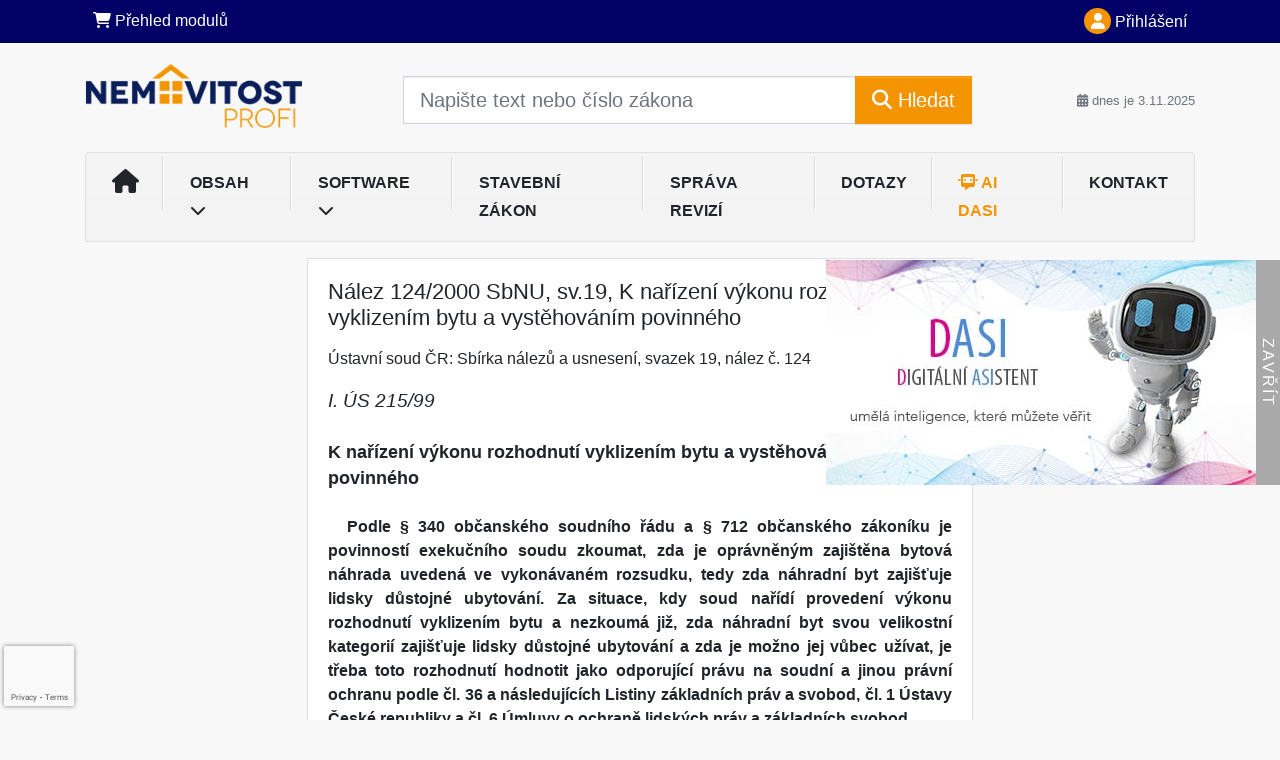

--- FILE ---
content_type: text/html; charset=utf-8
request_url: https://www.google.com/recaptcha/api2/anchor?ar=1&k=6Lc819AmAAAAAF4fYv3dDr0Zb7zNT2a2Cj51YcE9&co=aHR0cHM6Ly93d3cubmVtb3ZpdG9zdHByb2ZpLmN6OjQ0Mw..&hl=en&v=cLm1zuaUXPLFw7nzKiQTH1dX&size=invisible&anchor-ms=20000&execute-ms=15000&cb=a14d5fkabs3i
body_size: 44932
content:
<!DOCTYPE HTML><html dir="ltr" lang="en"><head><meta http-equiv="Content-Type" content="text/html; charset=UTF-8">
<meta http-equiv="X-UA-Compatible" content="IE=edge">
<title>reCAPTCHA</title>
<style type="text/css">
/* cyrillic-ext */
@font-face {
  font-family: 'Roboto';
  font-style: normal;
  font-weight: 400;
  src: url(//fonts.gstatic.com/s/roboto/v18/KFOmCnqEu92Fr1Mu72xKKTU1Kvnz.woff2) format('woff2');
  unicode-range: U+0460-052F, U+1C80-1C8A, U+20B4, U+2DE0-2DFF, U+A640-A69F, U+FE2E-FE2F;
}
/* cyrillic */
@font-face {
  font-family: 'Roboto';
  font-style: normal;
  font-weight: 400;
  src: url(//fonts.gstatic.com/s/roboto/v18/KFOmCnqEu92Fr1Mu5mxKKTU1Kvnz.woff2) format('woff2');
  unicode-range: U+0301, U+0400-045F, U+0490-0491, U+04B0-04B1, U+2116;
}
/* greek-ext */
@font-face {
  font-family: 'Roboto';
  font-style: normal;
  font-weight: 400;
  src: url(//fonts.gstatic.com/s/roboto/v18/KFOmCnqEu92Fr1Mu7mxKKTU1Kvnz.woff2) format('woff2');
  unicode-range: U+1F00-1FFF;
}
/* greek */
@font-face {
  font-family: 'Roboto';
  font-style: normal;
  font-weight: 400;
  src: url(//fonts.gstatic.com/s/roboto/v18/KFOmCnqEu92Fr1Mu4WxKKTU1Kvnz.woff2) format('woff2');
  unicode-range: U+0370-0377, U+037A-037F, U+0384-038A, U+038C, U+038E-03A1, U+03A3-03FF;
}
/* vietnamese */
@font-face {
  font-family: 'Roboto';
  font-style: normal;
  font-weight: 400;
  src: url(//fonts.gstatic.com/s/roboto/v18/KFOmCnqEu92Fr1Mu7WxKKTU1Kvnz.woff2) format('woff2');
  unicode-range: U+0102-0103, U+0110-0111, U+0128-0129, U+0168-0169, U+01A0-01A1, U+01AF-01B0, U+0300-0301, U+0303-0304, U+0308-0309, U+0323, U+0329, U+1EA0-1EF9, U+20AB;
}
/* latin-ext */
@font-face {
  font-family: 'Roboto';
  font-style: normal;
  font-weight: 400;
  src: url(//fonts.gstatic.com/s/roboto/v18/KFOmCnqEu92Fr1Mu7GxKKTU1Kvnz.woff2) format('woff2');
  unicode-range: U+0100-02BA, U+02BD-02C5, U+02C7-02CC, U+02CE-02D7, U+02DD-02FF, U+0304, U+0308, U+0329, U+1D00-1DBF, U+1E00-1E9F, U+1EF2-1EFF, U+2020, U+20A0-20AB, U+20AD-20C0, U+2113, U+2C60-2C7F, U+A720-A7FF;
}
/* latin */
@font-face {
  font-family: 'Roboto';
  font-style: normal;
  font-weight: 400;
  src: url(//fonts.gstatic.com/s/roboto/v18/KFOmCnqEu92Fr1Mu4mxKKTU1Kg.woff2) format('woff2');
  unicode-range: U+0000-00FF, U+0131, U+0152-0153, U+02BB-02BC, U+02C6, U+02DA, U+02DC, U+0304, U+0308, U+0329, U+2000-206F, U+20AC, U+2122, U+2191, U+2193, U+2212, U+2215, U+FEFF, U+FFFD;
}
/* cyrillic-ext */
@font-face {
  font-family: 'Roboto';
  font-style: normal;
  font-weight: 500;
  src: url(//fonts.gstatic.com/s/roboto/v18/KFOlCnqEu92Fr1MmEU9fCRc4AMP6lbBP.woff2) format('woff2');
  unicode-range: U+0460-052F, U+1C80-1C8A, U+20B4, U+2DE0-2DFF, U+A640-A69F, U+FE2E-FE2F;
}
/* cyrillic */
@font-face {
  font-family: 'Roboto';
  font-style: normal;
  font-weight: 500;
  src: url(//fonts.gstatic.com/s/roboto/v18/KFOlCnqEu92Fr1MmEU9fABc4AMP6lbBP.woff2) format('woff2');
  unicode-range: U+0301, U+0400-045F, U+0490-0491, U+04B0-04B1, U+2116;
}
/* greek-ext */
@font-face {
  font-family: 'Roboto';
  font-style: normal;
  font-weight: 500;
  src: url(//fonts.gstatic.com/s/roboto/v18/KFOlCnqEu92Fr1MmEU9fCBc4AMP6lbBP.woff2) format('woff2');
  unicode-range: U+1F00-1FFF;
}
/* greek */
@font-face {
  font-family: 'Roboto';
  font-style: normal;
  font-weight: 500;
  src: url(//fonts.gstatic.com/s/roboto/v18/KFOlCnqEu92Fr1MmEU9fBxc4AMP6lbBP.woff2) format('woff2');
  unicode-range: U+0370-0377, U+037A-037F, U+0384-038A, U+038C, U+038E-03A1, U+03A3-03FF;
}
/* vietnamese */
@font-face {
  font-family: 'Roboto';
  font-style: normal;
  font-weight: 500;
  src: url(//fonts.gstatic.com/s/roboto/v18/KFOlCnqEu92Fr1MmEU9fCxc4AMP6lbBP.woff2) format('woff2');
  unicode-range: U+0102-0103, U+0110-0111, U+0128-0129, U+0168-0169, U+01A0-01A1, U+01AF-01B0, U+0300-0301, U+0303-0304, U+0308-0309, U+0323, U+0329, U+1EA0-1EF9, U+20AB;
}
/* latin-ext */
@font-face {
  font-family: 'Roboto';
  font-style: normal;
  font-weight: 500;
  src: url(//fonts.gstatic.com/s/roboto/v18/KFOlCnqEu92Fr1MmEU9fChc4AMP6lbBP.woff2) format('woff2');
  unicode-range: U+0100-02BA, U+02BD-02C5, U+02C7-02CC, U+02CE-02D7, U+02DD-02FF, U+0304, U+0308, U+0329, U+1D00-1DBF, U+1E00-1E9F, U+1EF2-1EFF, U+2020, U+20A0-20AB, U+20AD-20C0, U+2113, U+2C60-2C7F, U+A720-A7FF;
}
/* latin */
@font-face {
  font-family: 'Roboto';
  font-style: normal;
  font-weight: 500;
  src: url(//fonts.gstatic.com/s/roboto/v18/KFOlCnqEu92Fr1MmEU9fBBc4AMP6lQ.woff2) format('woff2');
  unicode-range: U+0000-00FF, U+0131, U+0152-0153, U+02BB-02BC, U+02C6, U+02DA, U+02DC, U+0304, U+0308, U+0329, U+2000-206F, U+20AC, U+2122, U+2191, U+2193, U+2212, U+2215, U+FEFF, U+FFFD;
}
/* cyrillic-ext */
@font-face {
  font-family: 'Roboto';
  font-style: normal;
  font-weight: 900;
  src: url(//fonts.gstatic.com/s/roboto/v18/KFOlCnqEu92Fr1MmYUtfCRc4AMP6lbBP.woff2) format('woff2');
  unicode-range: U+0460-052F, U+1C80-1C8A, U+20B4, U+2DE0-2DFF, U+A640-A69F, U+FE2E-FE2F;
}
/* cyrillic */
@font-face {
  font-family: 'Roboto';
  font-style: normal;
  font-weight: 900;
  src: url(//fonts.gstatic.com/s/roboto/v18/KFOlCnqEu92Fr1MmYUtfABc4AMP6lbBP.woff2) format('woff2');
  unicode-range: U+0301, U+0400-045F, U+0490-0491, U+04B0-04B1, U+2116;
}
/* greek-ext */
@font-face {
  font-family: 'Roboto';
  font-style: normal;
  font-weight: 900;
  src: url(//fonts.gstatic.com/s/roboto/v18/KFOlCnqEu92Fr1MmYUtfCBc4AMP6lbBP.woff2) format('woff2');
  unicode-range: U+1F00-1FFF;
}
/* greek */
@font-face {
  font-family: 'Roboto';
  font-style: normal;
  font-weight: 900;
  src: url(//fonts.gstatic.com/s/roboto/v18/KFOlCnqEu92Fr1MmYUtfBxc4AMP6lbBP.woff2) format('woff2');
  unicode-range: U+0370-0377, U+037A-037F, U+0384-038A, U+038C, U+038E-03A1, U+03A3-03FF;
}
/* vietnamese */
@font-face {
  font-family: 'Roboto';
  font-style: normal;
  font-weight: 900;
  src: url(//fonts.gstatic.com/s/roboto/v18/KFOlCnqEu92Fr1MmYUtfCxc4AMP6lbBP.woff2) format('woff2');
  unicode-range: U+0102-0103, U+0110-0111, U+0128-0129, U+0168-0169, U+01A0-01A1, U+01AF-01B0, U+0300-0301, U+0303-0304, U+0308-0309, U+0323, U+0329, U+1EA0-1EF9, U+20AB;
}
/* latin-ext */
@font-face {
  font-family: 'Roboto';
  font-style: normal;
  font-weight: 900;
  src: url(//fonts.gstatic.com/s/roboto/v18/KFOlCnqEu92Fr1MmYUtfChc4AMP6lbBP.woff2) format('woff2');
  unicode-range: U+0100-02BA, U+02BD-02C5, U+02C7-02CC, U+02CE-02D7, U+02DD-02FF, U+0304, U+0308, U+0329, U+1D00-1DBF, U+1E00-1E9F, U+1EF2-1EFF, U+2020, U+20A0-20AB, U+20AD-20C0, U+2113, U+2C60-2C7F, U+A720-A7FF;
}
/* latin */
@font-face {
  font-family: 'Roboto';
  font-style: normal;
  font-weight: 900;
  src: url(//fonts.gstatic.com/s/roboto/v18/KFOlCnqEu92Fr1MmYUtfBBc4AMP6lQ.woff2) format('woff2');
  unicode-range: U+0000-00FF, U+0131, U+0152-0153, U+02BB-02BC, U+02C6, U+02DA, U+02DC, U+0304, U+0308, U+0329, U+2000-206F, U+20AC, U+2122, U+2191, U+2193, U+2212, U+2215, U+FEFF, U+FFFD;
}

</style>
<link rel="stylesheet" type="text/css" href="https://www.gstatic.com/recaptcha/releases/cLm1zuaUXPLFw7nzKiQTH1dX/styles__ltr.css">
<script nonce="Am7lWRBfAzPheevPvIFOdg" type="text/javascript">window['__recaptcha_api'] = 'https://www.google.com/recaptcha/api2/';</script>
<script type="text/javascript" src="https://www.gstatic.com/recaptcha/releases/cLm1zuaUXPLFw7nzKiQTH1dX/recaptcha__en.js" nonce="Am7lWRBfAzPheevPvIFOdg">
      
    </script></head>
<body><div id="rc-anchor-alert" class="rc-anchor-alert"></div>
<input type="hidden" id="recaptcha-token" value="[base64]">
<script type="text/javascript" nonce="Am7lWRBfAzPheevPvIFOdg">
      recaptcha.anchor.Main.init("[\x22ainput\x22,[\x22bgdata\x22,\x22\x22,\[base64]/[base64]/cihFLE8pOngoW24sMjEscF0sMCxFKSxPKSl9Y2F0Y2goVil7YigyNTcsRSk/[base64]/[base64]/[base64]/[base64]/[base64]/[base64]/[base64]\x22,\[base64]\\u003d\\u003d\x22,\x22w4Y5wrfCtlHCksKlGMOjw6vDrSQEwrFYwohVwpNCwrLDm0zDv3rCs19Pw6zCrMOxwpnDmWPCkMOlw7XDnXvCjRLChR3DksOLUkjDnhLDhsOuwo/ClcKGGsK1S8KaNMODEcOUw5rCmcOYwrHChF4tEjodQlZMasKLDsOzw6rDo8OTwoRfwqPDgFYpNcKcSzJHKsOvTkZ7w5ItwqEEGMKMdMOPIMKHesOjGcK+w58sUm/DvcOSw5s/b8KWwp11w53CrlXCpMObw7LCucK1w57DtMOvw6YYwrNsZcO+wqZNaB3DgcOBOMKGwqkYwqbCpH/[base64]/CoR4QUsKGGsOZQcK2w7rDiEp0N3/CksOlwrwkw6Ypwp3CjcKCwpVuVUgmEsKFZMKGwpxqw55OwqMwVMKiwoZKw6tYwogJw7vDrcOANcO/UAZ4w5zCp8KEGcO2LyDCucO8w6nDn8KMwqQmYcKzworCrhrDpsKpw5/Dl8OcX8OewqLCiMO4EsKMwp/[base64]/CucO9wr5yAGNmw6MHLB51wovDq8OkN1TCgWtqCsKyQ2BoccOJw4TDmcOswqopFMKMf1wjFsKjQsOfwogBUMKbRwPCicKdwrTDscOwJ8O5Qi7Dm8Kmw5/[base64]/ClcKCR8OAf8OSKyfDiV3CrMKfXiHCpMOYwpPDo8OMBVMTP2oew7tGwoBVw4JuwpBLBGjCmnDDngzCpH0jXsOFDCgDwp81wpPDtSLCt8O4wp92UsK3cwjDgxfCqMKiS1zCulvCqxURfcOMVkc2WFzDr8Oewpg/[base64]/[base64]/w7fDgxxrw4/DvMOWw5zDrWXCnsOoXsKCNlkbFhstVSU4w7N4dcKmIcOrw5/[base64]/Du2DDpMKlccOMZCfDtcO4bcKWC210TcKgY8Opw77Dl8OzW8Kiwq/DgsK5fcKDw68gw7rCjMKhw5dESnvCtMKpwpZFbMOKIG/[base64]/[base64]/w60Kw6vCtS8rR8KcJTR2G2fCnsKqCQYhwofDhMKHOcONw5HClTUMGsKXb8KewqXClXEXBX3CiTwRZsKjTMKpw7tweBjCmsO7PhtDZwNfTDRpOMOLGT7CghvDlh4fwqbCiGUvw5ZdwrvCukDDkTAiCU3DisOLbFzDplwFwp/Duz/CiMOcUMOgIAR7w6vChnzCpGl8wrLCpcOZCsOJFcOrwqLDssOxdG0HKWTCg8O5G2TCrsKySsK0ScKLEBDCtnAmwrzCmi/DgGrDoDFBwq/[base64]/CMOOLX/DlRpKOsOFMMOrwo9/H8O+SMOcV8Opw4UuFitNcjPCkWLCthnCiXplA1XDnMK8wpTDksKFDQnCnGPCm8KBw5TCtzLDgcOuwoxaRVDDhU56OwHCssKWWDlqw4LCj8O9WkdOEsKNFXXCgsKQGU3CqcKhw75Ydn8DHsOQYsONExRKMlfDnjrCugYIw6PDpMK5wqsCdw3CnxJ+GMKLwoDCmy/CpjzCpsOXdcKwwpYOA8KPH1dRw7hxI8OtETFcwrTDoVI4R1x4wq/CuXwNwoI9w5AjS10AfsKhw79Fw6E0UMOpw7ZANcKfIMOjNyLDgMKAf0luw6XCgcOEQCpYADnDtMOjw7w7CDMww48RwrXDi8O/dcO/[base64]/CuxFBw53Dv8KiwqbDqzrCnsOOw6phFy7Di3Nsw5FPTXHCvA7CvcOWWwdye8ONGcOawovDgm47w6nCgBjDvALCgsO0w5kzNX/CmsKvKDJVwrAfwoAUw7LCl8KncQdswprCm8Kzw74wZFDDucO9w7zCtUdnw4vDoMK8FRl2d8OHC8Ohw6HDuijDiMKWwr3CpcOZPsOQGcK8EsOkw7/CqW3DjjJAwovCgG9mDjF4wpEmSVF6wqLComfCr8K5IMOQcsOUaMONwqrClcO6ZMOuwoPCksOSe8Ofw7vDkMKaEDzDpAPDmFHDvzp4Vgs6wq/DhzzDp8OBw7zCicO6wotcNMKUwqxHECl6wqh3w4NzwpfDl0Ejwr7Cvw0TMcOlwovCisK3SFXCgMOCI8KZBMKnMj8eQFXCssK4b8KKwqldw4XCsF4swp4/wo7ChMKkYT5QdhBZwrXDrw/[base64]/[base64]/DlXY/wpbDqQ01KcK/OcKKw7PDtMOkwp3DmcKDwp8ffMOjwp7CnsKTGMKRw4YfUMKXw77CqMKKeMOKDUvCtRHDlcOJw6YYYk8EZ8KPw7jCo8KRw692w4R/wqQawpRIw5gOw79ZW8KgEXxiw7bCoMOxw5fCuMKxX0Iowq3DgcKMw7BfVnnCh8OHwpBjbcK5TC9qAMK4fChmw4xXI8OUL3FJYcKEw4Z4O8K4GBXCoW4yw5tRwqfCi8Ohw5jCiVrCo8K1AcOiwp/Cu8KQJTDCqcKUw5vCnF/DqSYWw4jDo1waw79IPALDksKiw4bCn3PCqUPCpMK8wrt/w6APw7Uywp0lwoXDsT4WVsOJSsOBw57CpgNbw6p5wp8LPsOhwqjCsjnCl8OMEsOTJsKEwr7Dk0vDnSVDwpPCgsOhw5kEw7pNw5jCtcOfTCXDmFd1PUjCqB/CgAnCuR1sJDrClMKEMh5SwrzCnl/DhsOuA8O1MERucMKaW8OOw5PCvXHChcK7L8Oww77DuMKiw5JBelvCr8Kww6cPw4fDgMO6S8KFfcKSwojDlMO8wrEbZcO3PsKcUsObwpEhw5VySGR1W1PCp8K/CwXDgsOqw5F/w4HDv8OrDUzCtkoiwpvDuF06NkoSD8K6WcKfZU9Rw77DtFhAw7XCjT5zfsKYSAvDlsO8wocnwoMLwrIrw7fDhMKUwqPDuH3CmUB6w6lbTMOafmHDhsOkLcOCSQ7DjiVDw7TCt0DCicO9wqDCgmJCPirCoMKxw6ZHI8KSw41vwoPDvHjDtgsQw5kXw7F/wrXDuiIhw64SCsOTTl5aCQDDoMO/[base64]/Dl8OMwrYcHsKwwq7Dg2bCusKJwoIKw5dHB8KtIMOAHcKaYsKpMsOUXGbClEDCpMOrw4HCv33CrR8iwpssPQfCsMKfw4rDjMKkM0zDgQbDisKrw6bDgFRqVcKqwpthw5/DgAHDq8KIwqYSwro/bzvDghIhDTbDhMO+asObFMKRw6/DmTExJsOvwoctw5bCrnM5IsOCwrEjwobDksKyw64Awq8zFTdiw4YAGQrCvcKBwowAw6nDoxgbwrQZVj5ERnPDvk57worDoMKRZsKAJcOoTSHCt8K1w7bDjsKJw7RHwqZ4AiHCsH7DqTtHwqfDrTkON2LDnU1DYkA4w5DDkMOsw597w7/DlsOfTsOmRcKmKMOUYGtZworDhGfCgRDDo1rCj0HCpcOgI8OqQG8RKGNqCsO2w6NAw6BkcMOjwoPCrHNnLWUMw7HCu0IMdhfCkCwnwovCoAU8IcKTRcKdwpXDjGdhwqUYw5/DgsKOwqnCiwI6woZ4w4RnwqHDmRQGw5QaJzMbwrEuPMKTw6bDjX8Lw7xsYsO3wqfCvsOBwrXCs116a1gHEQnCncK2JzjDuhlnf8OnFcOswqAaw6XDucOuL25kWMKgfcKQRsOhw7oZwr/DpsO+B8K0IcKgw4xtQSJ1w5U6wplhXj0HMFPCr8OkRxXDlsK0wr3DrwvDosKtwoHCqQwLckEZwo/CqsKyFUUGwqJ2DH94WwfDkBE6wofCh8OcJW8ib0YJw4bCgwDClRLClsOAw6XDsB0Ww5Buw54+PMOsw5PDmllMwpcTLXlKw5wyL8OHKD/[base64]/DjMKxQBFnZ1FlUUlgUgF2wqJ/[base64]/[base64]/DuMOwaGjCkDcFwqR8wq0AYcOaEScfw5PCh8KKGMKdw457w7hvfg0gImnDqwR7WcOuW27ChcOBPcKtCnQzAMKfF8Oiw4vDlTvDvsOqwrkzw4dFJl9Ew63CqyIERsOKwpA6woLCksK/Mks1wpjDsRh8wq3DmUhzZV3CpnXCuMOMbV9Qw5PDmsOvw6cGwo/DqHzCpE/CuWLDlH41PyrCkcKuw5d7JMKBUipgw7Uyw5M/wr/DuC0QBMOPw6nCnMK1wqzDiMK1P8KuF8OgGcOmTcKdHsODw73CtMOwIMKyZWNnwrvCkMK7FMKPWcO/Wx3Dl0jCpMOYwpbCksO2KBoKw47DnsKbw7p/[base64]/DtWjCnx0hw6UmTMO9dsKmwrrCtiXDtgoqGsOQw7Q6S8O/w6XDmsKkwq56GF4NwojDsMOPTAtqZgLCjTIjXMOIfcKkAkBfw47CrQDCqcKqXMK2QsKHP8KKUsOJDcKzwp5uwpNrOD/DjxgAbG/DjzfDhi0Nwo8BATYyVDUdFyjCsMKXYcOsBcKcw7zDmiHCoT3DqcOHwobDok9Lw5fCpMK/w7YaOMKqdsOvwpPCkA/CswLDsG0MQsKBd1XDuz5QG8KUw51Gw7McRcKKbnYcw6TCmn9Jbxg7w7/DmMKfdSnCpMKMwrXDr8OdwpAuQUs+wovDvcO4w7gaA8Kiw7zDjcKgLsO4w5fCgcKEw7DCtE8TbcK0wpwOw6ZIO8Klwp/CucKTPzPCucOkfy3CpsKLLTTDlcKywoTDsVPDqjrDs8O6wpN8wrzCv8OOc3bCjBHCsGfDm8O0wqPDljfDiW0Nwr8pI8OjesOFw6nDu3/DiDTDuB7DvhduGnUgwq5cwq/DggQ8bsOGLsO/w6lJYTkiwq8eMlLDmi3DncO5w57DksOXwowmwogww7oKcsOLwoJ3wrXDrsKhw4Aew6/Cp8KqBcOJbcKyXcOiPBF4w68/[base64]/DrG7CqB0NwqPClMODfcKnw6QRwqFPwr3CrMKgOXtnLw5/wr/DtMKGw5oswrTCoibCsB8wJGLCp8KGeDDDiMKXQmzDsMKYZ3fCjivCsMOmCTvCmyXCt8K5wqFSI8OQCntlw6QJwr/CnMKzw6RELi4Tw73Dj8KuIsOrwpTDu8OQw4dTwqlREUpYLivDn8KmU0TDsMOCwoLCmj/DujbCuMKHC8K6w6UIwobCknB6HwdSw7LCsVTDu8Kkw6fDkEsCwq07w6x6bsOwwqbDvMObFcKfwop+w5NSw5IPW2cqAUnCukPDkW7Di8OHBMKXKwMmw5c4HcODf1Bbw4rCp8K4WWnCtcKnEnlZZsKYW8KIJHLDhFs6w75xGnDDgSo0N1vDvcKUEsO+wp/Dh10pwoYKw5s4w6LCujkjw5zDq8Oiw79/w5zDssKQw6swWcOCwojDsD0ySsKHH8OIKTgXw4F8VB7DmsKkPMK8w70INcKgWnrDiXfCqsKlwoTDgcKewqVTDMKOX8KdwqLDn8Kww5diw7bDiBjCtcKiwoswZiJJbCoBw5TCoMKfNcKYasKDEBrCuA/[base64]/Dl8OsDQkhw6PDkVYRfinCvsOnwoDDssOJw57DnsKMw77DnsOLwqZRaErCmsKpN2cIFsO4w5Iuw5zDncOLw5LDnFXDrMKMwozCv8ORwpsMOcKhB1bCjMKZdMKaHsODw7bDszMPwqFcwpg0esKxJTbCnsK+w4zCv1HDpcO+w5TCuMOfQTYFw5/CuMORwpTDvnpXw4hHasKEw45pP8OtwqRawpR/[base64]/[base64]/DmFARw6XCj1fCnxLCr8OqSSnDkGBuw5XCpjpmw5nDocKFw4DDlBnCgMOWw698w57DmnDCicK5MEcBwoTDkhHCp8KCa8KoVsOqNSLDqHpHTcK5MMOGPRbCgMOgw45NCmfDu1smXMKCw6jDhcKAB8K4OMOlNcKrw6vCuW/DpRPDpMOxdMKMwqRDwrDDqThddU/[base64]/DrMOew7zCj8OlehJ+KVLDkcOOw4xDWcOSU8OGw7djf8Krw7BiwrjCgcKkw7TDhcKFw4rCi0PDi37CmU7DvMKldsKbN8OETMOfwq/[base64]/w4DCsCIgwqpBaSRrwqstw7N+w5zCpsKCWsKaXhMjw5Q7S8KvwpDCiMK8TiLCqz4Yw5I+wpzDmsKaJy/DrcKmegXDi8KkwoLDt8OQw6HCssKfScOVF1vClcKxIMKgwpIaeBHCk8OMwokmdsKbwqzDtzgXbsOOe8Ojwr/CjcKzO3DCqcOlQ8KbwrLDiTDCkETDucOYPl0TwrnDsMKMbQFIwpxwwqcgTcOCw7Nqa8OSw4fDoynCjBQWN8K/w4vClAlIw6fCkQFkw7xLw7ISw5UiLwLDqBrCmGbCgcOJesO8S8Kyw5nCjMK0wr8pwrnDnsK4EMOMw6Z0w7FpZQQ4IwI5wrfCk8KgDC/Cu8KoVsKrTcKgDW3CpcOFwo/DqkgccS3CisK+RMOSw5wEBm3Do3pnw4LDsgzCv2zDkMKKTMOOEgbDoTvCpTHDkMOZw6/Cv8O3w53Dmj8cw5HDt8KXC8KZw61fe8OmesOuw6JCJcKfwr48ccKZw5/CjhEoBhbDv8KsRG12w5xXw5jDm8KsPMKQwotgw6zClMOuJEgFL8K7WMOlwpnCmVHCpMOOw4zCkcO2NsOywpzDlMKROjLCvMO+IcO7wpAfI00DBMOzw5llOsOswq/DpDbDt8K1GSjDiELCvcKJE8O4wqXDu8Kkw4pDw5Idw6g5w68UwpvDnnR5w7/DncKGaGVQw6URw5I7w5Y7w5NeIMKCwoPDogFaKMOSEMOrw7LCkMKwA13DvmHDg8OcQ8Kje1nCucOCwpPDt8OeRWvDmkYIwpgdw47CvnEWwpE+bwbDjMKdLMOFwoDDjRguwqM/[base64]/XFpLTMK+NyLDqhY9w4XDgsKFDcOUw4LCsQ7CtAvDpzPDkgLCrMOFw73DosKmw7QjwrnDkWLDp8KiZCJQw7ocwq3DpMOzw6fCpcOBwoVAwrvDsMK+bW7CpnrDkX1dDsOVcsKeAH5eEBPDs3Edw7w/[base64]/DtMKMBjfDhTtOwpksV8KfOcOFRgvDkSIsJhQWwrLDink+eUNpYsKAWcKJwrUBwoZiTMKHEhDCiG7DhMKfSU3DpjdBFsOdw4XCpnbDocKSw69iVD/Ck8OswoPCrGMpw6DDskXDn8O9w7fCpSbDnGfDocKFw4svN8OMBMKsw7NgXHLCrkk0WsOfwrQwwr/DhnrDk3PDkMOQwobDtnfCp8K9w5rCs8KPSmNSC8KGwpLCjMOrU2bDm3bCpsOJZHTCr8OjS8OlwqbDpXLDnsO0w6LCkxJ6w6Ijw5XCi8Oewp/CgEd3UhLDuFbDo8KoDsKsHDZDJxYWL8OvwoFUwpPCn1M3w49LwqpFGEpbw5pzKyPCtz/DqBI8w60Iw57CjcKNQMKXDy4bwr7Cs8OqHS96wqEVw7V1ZSHDrsObw5lJWsO4woTCkSFlLsOJwpDCp00XwoAyEMOneFfCk1TCt8KXw4VBw5/CoMKmwqnCncK3dkjDosK7wpo1CsOtw6PDmSEpwrgwFyY5w5ZwwqzDhcOpQH42w65Mw43DgsKGPcKvw5Y4w6M+B8KzwopwwobCiDVHJlxBwoA+wp3DmsOhwqzCuVdaw7Z/w5zDjhbDhcKcwoFDSsOlE2XCuCtZWknDjMOuOMKHw69pcnjCqzNJXcKBwqnCssKgw4TCq8KXwoDCpcOzKyLCo8KOc8K0wrvCiBseJ8KPw5XDgsK2woLCp1nCq8OOHBB8TcOqN8Kieg5tRsOiCB3Co8OhCBY/w70dOGVXwpnCm8Oqw67DrsKGZxpEw7gpw6Y4w5TDsQQDwrwewpvCisOVdMKpw7HCrHbCg8KyMzNMf8ONw7PCuWcUTSbDgFnDnSFCw5PDsMOFfB7DnlwvKsOWwoTDs0PDu8O2wpxPwo9gLAAAHGN2w77CgcKOwoptNU7DhDfDssOAw6LCjC3Dm8OSI33DnsOqHsKCUMK/woPCnxDCs8K5w4vCtz7DqcO6w6vDk8O5w55jw7t0ZMOebAXCh8KBw5rCrWrCvMOLw4fDniYAFMO7w7TDqyXCglLCr8KWJ2fDpirCkMO4ZCjCkAcVQ8KEw5fDp04JL1DCk8KBwqcddk5vwozDjRzCkUlXUnNQw6PCkRoVRmh6CyrDo01Ew7PDo0/CvCHDncKhwoDDh3Y8wpxRbcOuw5bCo8K3woPChHQKw7JYwovDhcKdBjQFwonCrsO/woPCgSLCl8OaJTRbwqB4EQgVw4PDhAofw6Frw68KQcOnYFo5wr5XK8ODwqgGIsK3woXDuMOawo0cw7vCjsOJGsK+w7/Dk8O3F8KWZsKRw5wxwrnDiSBKFArCvBMWRQHDrMKYw5bDtMOKwojCkMOvwq/[base64]/w5PCpMOXw5vCnsKbwqPDgC03w7vCp8Oxw7dQC8KewpdRw63DsGfCu8KswpPCjWUuwqxYwq/Cu1bDqcK9wqdlS8O3wr3DoMOrLw/ClD9ewrXCvHdOdcOBwo0hSF7ClsKAVn3DqMOOWMKPMsKWHMKqL1nCr8O+w5zCp8K0w5/ClTRow4Zdw75nwrQUScKTwpkoBWbCk8OdUmPCuAV/[base64]/[base64]/w4/[base64]/DuFTDssOuw7DDnWMPEcKPDsO5F0PDkAQ1R8KBWMKwwrvDsiMdZhzCkMKRwqXDpsOzwrMMDVvDghPCg04hGnJ8wpp4H8O9w6fDk8KTwpnDmMOiw5zCscK3G8K3w6sYDsKQOAoEVhrCqsObw4J/[base64]/CsMOWwrrCh8ONwpzCpcOxw64/RHxSeFnCjsKQNGVWwqUcw50wwpHCvTvCvMOEDHjCvhXCkFLCkTF4aC7DjilQcRI3wpc+w7YWbCnCpcOAw7LDtsOOMj5vw5RUKcKGw6I/wqEGTcKQw5DCpSgaw4gQwqbDsHEww4hxwpHCsijClV/DrcObw7bDj8OIBMO7wqLCjkF/wopjwoVZwpEQb8ODw58TDUZVIT/Do1/[base64]/[base64]/[base64]/Dr0jDg8KCUcKvwq3CgzrDoMOiwq0Jw6EYwoRiUlvCvHFwGMO3wppfU2nDgcKow5Qiw7M/CsKidMKkHlNOwqhtw7hBw785w6Ndw5YdwqXDu8KXV8OKGsOHwqRPb8KPf8K9wp5RwqvDjMOQw7XDo0rCqcK4fypDd8Kpwp3DoMKCEsOOwp3CgToWw4smw5Zlwp7DkGjDhcOIS8O2d8K/cMKeIMOFCsOLw4/Com7DmcKYw4PCpk/DrmTCuT3CujvDoMOowqMoDMOqdMOBesKZwpZ5w69gwoQFw4Ytw7oCwpk6KlZuKcKAwo0/[base64]/CicKNFcK0w5UYwrZsCMK/NMKvR8K3w78UaxjCpsO/wrDCtUloKh3Cr8ObKcKDwpw/[base64]/ClhsPwotcMFjDoMKDw6LClcOUIDVnWm1rwobChcO8NHbDoQVfw4bCr29ewoHCs8OkemrCqQbCil/CriPCm8KQfMKewrIKLsKNesOYwoE9RcKkwoxEHMKBw6x5HjXDn8KqJMOGw5BVwrxwEMK7wqnDosO+woLCoMO5VAQsSHdrwpc8f3zCqmVHw6bCk1cpdVXDmsKnGwQaMG3DksOTw78HwqPDnUjDmSrDlRTClMOnWkwNJVMZFXUhZ8K/w7ZzLA4AVcOIdMOaNcOcw5sxc28iCgtgwpnCn8Ouc38YMgvDosK/[base64]/DgsKZRCbCkRvCgDZzLcOrw60vw57CocKEwqhow6J3w4geDkAZBX0oEA7CqsKeRsKoRQsWJMOgwoUdQsOowqFAOcKJHw5jwqdrM8O+wqfCp8O7QjZ1wrJIw6vDhz/[base64]/CkcKiwqPDsMOrwrIVwq1qDiE9MgV5PcO8wqUwGF0yw78rQcKQwqHDlMOQRivDp8KZwqVODDrCkh1uwpRVwooaFsK8wpTCuygTScOcw7oFwr/[base64]/CpcK2wp/CjMKKBkYhw7NbD8OZwqbCpFUyWMOBH8OTfMO7w4TCmMOzwq7Du1kbFMKXKcKEGTsPwqfCu8OwHcKmYMKRXmsHw47Dqi42BC0xwqrCkhHDmsKyw6jDsX7CvcKIBTTCrsKsPsKWwoPClFhab8KjI8OfW8KjOsO9w7bCuH/Do8KJcFlewr9xK8OLDVU3BcKsMcOdw4LDpcK1w6nCkMK/EMKCbE9vw6rCjsOUw65EwqrCoHXCosOLw4bCmWnDiUnDjxYuw5fCiWdMw4HChzbDk0tPwonDunjDssO7VFnCs8OIwqhyK8KBOn0GB8Kfw7VTw5DDicKuwpnCiCwEbcOYw5TDmMKLwoxUwrhrdMKacm3Dj3DDkcKVwr/ChsK5woZ3wpHDjFPCvALCpsKgw5BlZ3NgWl/DjFLCqADCo8KJwobDk8OpIsOKdcKpwrVRBcKZwqBUw48/[base64]/CqmDCiMO+UsKZwpPDhsOfwqUiEAXDj8K1YcKCw6tDIsOcw5Q6w6nCisKwIsK5w7ciw50Zf8O1WkDCq8OwwqVrw7zDv8Kzw7vDs8OmEC/ChMKtFy3Cl2jCsmDCkMKrw5o8RMOQC20eIxhGBE8zw4XCgi4ZwrLDiWXDqcO3wrgyw5PCkSsxeh7Dum8TL2HDvikNwoUJJyPCm8OSw6jChm1twrduw6bDssOdwrPCtS7DscOqwp49w6HCo8K8OsOEIjIOw5o5AMK9YcOIdhlDVsKUwq/CqAvDrlFRwopxNMKtw5XDrcOkw7lNTMOhw4rCnXDCkG88fGoBw7hyDHvCqMO9w7FVETlFfmscwpRWw5QnAcKxQy5bwqNnw4BsQh/Dk8O/wphfw6vDgVsodsOkaV5qSsO7wovDncOjLcKuCMO8XMK5wqkVFVYKwoxKOjHCnQDCnsOhw64iwq4ZwoEgcVTCtMO+cUxmw4nDksKAwrF1wqfDnMOmwopBez17woU+w5vDtMK2bMOxw7JUNMK6wrlACcONwphoIAXDh17CvSrDhcKZb8Oaw6/DsRd5w5VLw64xwopEw45mw4VBw6AFw6/CrR7Ci2XCkUXDmgcFwp0nGsOtwro7dWV5IHMawol5w7UGwr/DgBdbdMK4L8K/XcKGwr/Dq1R6S8OrwofCiMKsw7nClsKzw4/CpnBewoYdFwnClsOLw5pGFMKDYmtlw7d9Y8O2wo3CqkoMwq/CnTjCg8O/w7sYSwDDisK0w7ojWGzCicOoJsOHF8OMw6QKw6djGBLDn8OFCMOFEMOTGHPDhkIww5XClcObDkDCr3/CiiRUw6zCiS4Re8OvPsOWwpvCoVkvwrDDgkPDpX7CkWLDr3bCgjbDmMKIwroLXsKmflLDng3ClcK4d8OCSX7DlX7ChXrDmSLCrsOsJWdJw6hew73DjcKRw6TDp03CvMOkwq/Co8OifQ3CmTbCvMOmGsKwUsOxV8KmZsKtw43Dt8Obw6NGc0nCrGHCr8KeR8KAwobDo8OiF1h+V8K9w74bVilew59HIj3Dm8OjEcKfw5oMT8KZwr8zwojCicOJw4TDr8Oyw6PCrMOVYB/[base64]/Cj2TCpnR6BMK1cxFswpDCj8Krw7HDhVpZwrQrwoPDsFfCqSDCscOMwq7CjyF4SMKZwojCjBTCgTIxw6FcwpHDoMOmSw9qw5ohwobCrsOZw5NoJ27DkcOtPsOnJsKfIkwiYRoPMMKQw7w4Ci3CgcOzcMK/asOvwp3CocOXwrVAOsKTDcKDPm5WbMKgXcKZRsKfw5EUN8OZwrTDqsK/[base64]/Dv8KjM8Oxwrw6BsOENEHCv8OTwpLDlAbDv2lqw5tDTHkgSkgjwo9ewozDrkZqNcK2wpBUecK6w6PCpsOEwqfCox5qw7syw61fwqxcUgfChCMALMOxwpTCmQnChj5ZHhTCgcObN8KdwpjDrUXDs0dUw6ROwoTDkDTCqzPChcOfTcOcwpQ8fXfCk8O2P8K/QMKwTMO0WMO8O8KXw4PChQRFw5FDI1Mbwqt5wqQwDAIcHsKFAsOCw7LDoMOvJ1TCk2tPWAjClR7Dq0/DvcKMYsKhCl7DlQAeacOEwrXDr8Knw5AODHMywp0zeQTCuzVhwqtBwq5nwrbCvybDn8KOw4fDhn/DonVHwqvDpcK6ZsOMHWfDvMKlw5YQwp/[base64]/wr8uJ0DDnEJsw6zCn8KeZcORTcKTw4FCfsOEw4nCtMOJw55kMcKhw4LDrC5ebsK/[base64]/J8O8eMKXw4XDjsOtBTDDpMK8Z1bDhsO8C8OPMwAwGMOQwpHDnMKWwofCo3LDm8KPFsKvw4rDgMKvbcKkOMKzw416Dmwww6LCsXPCg8OPYmbDiwXCnkArw5rDgW5WCsOUw4/[base64]/w4rCswfDn2wAw54OwpBhbMO6w5XCpMO/UCxWKCHDhA9TwrbDpMKXw7h9S3rDiFURw4N9XMOEwoHCm2hDw65xWsKSwpkEwoYsci1WwrgYLBtfPDLCj8OtwoQ5w4jCi2lsW8Kib8KAwqgUIR3Cggsdw7kqPsK3wrFQOB/[base64]/Ch1QEe8KDwrocwoLDgzrCoQHDlxvCo8ObwpXCtcO9ZhRrbsOMw7HDt8O6w5HCusOZJWLCiXTDhMOwY8Kaw5x/wrzCrcOkwoFaw4sJeSg5w7XCucO4NsOlw59twp3DkXnCqRXClcOnw7DCvMOze8KawpxuwrfCqMKgwrhuwoXCuTfDohXDjFomwrLCpkzCnydKeMKtQMK/w7h+w5HDhMOMaMKkLn0ucMOJw4jDncONw6nDn8Kyw77ChMO2O8KoRx3CoEzCj8ORwrnCvMKqw67Dk8OUKMKlw4s4SHhvLXvDlcO4NcKQwoNzw6chw5jDksKMw7Eawo/Dr8Kge8Oaw7N+w6wONcO/XB7CvFLCgH9Kw7HCs8K5EXvCgFAQFW/CmsKNasOjwpZHw6XDj8OzIHZXGcOEJmdHZMObdVnDkiJvw4HCji1Ow4bClRnCmyEawqYjwofDvcK8wqfCiw8GV8OTX8KZSThaGBXChAvClsKDwojDtC9Bw5bDi8KUIcKtNcOUdcK5wq3CjU7DhsOEw6dBw5Jywr/[base64]/Ct0vDsm/DucOww7DCiGkjOUvCqsO+wrF1w4h3LsKcbHrDp8Kdw7fDtkYkE3/[base64]/[base64]/Cpilqwo1SR1fDpn/Dm8OGwqzCqDLChVjCkcKiwqHDh8Kdw7PDoCMCf8OVScOyPxDDlhnDgEHDkcOaZDTCqAwWw7lAw5jCg8KxF1tjwqQ8w6DCrmDDgQnDixDDpcO9bA/CtWMeJUNtw4Q5w5/Dh8OLYRccw65odAYKYg4hEznCvcKiwovDjQ3DjBQUbkxbwrDCsGDDkzHDn8KJF3PCr8KwTS3DvcKSJihYPwxYXSk4OUbCoSBXwrRhwooKCcO6AcKfwonDgTNMKsO5V2bCv8O4wqjCmMO1wpTDosO2w5bDlh/DssK4L8KSwqtLw6DCmmzDkgHDgF4fw7tyT8OnMU3Dg8K2w65IZMKmPmjCugk+w5PCr8OaQcKBwr1yIsOOw6RGYsOqwqs/[base64]/w7XCnDTDjMO3YsOENAUnw6/CnX46wq1lUcKPMEvCtMO5w70+wr7CqsKaUcO7w4ghM8KDDcOzw7k3w65Aw6bCicODwqs+w7bCg8KawrXDj8KqQ8O2w6YvT0sIYsKiTnXCgkjCoxTDp8KbYFwBwpRhw7knw4XCiTZjw4TCpsKAwoN7AcOvwp/DhxY3wrB9Tk/CpGcYwphqRhoEcxbCvCpBIRlTw4ETwrEUwqHCjMO8w6zDlWfDmC9Ew6/CsERPVwPDhsO7eQEow4F6RxTCncO5wpfDkkDDlsKFwowiw7rDt8OWGcKIw6l0w6jDt8OVWsK2D8KDwpnDqR3ClMKVI8Kpw4pLw7ERYcOWw7MPwro1w4rDhQjDuELDtRokSsKuUcKYDsK7w7ZLYzIKO8KcMS/Cqw5kHsOlwplkBRAVw6PDtinDm8KKXcOqwqHDhHDDu8Ogw6vCmklVw5jCjEPDucO3w68uacKTMcOIw4/CvX9fCsKGw6IIEcOaw4JGwqJiIFMrwovCpMOLwpxveMOHw57CjQpHXsOsw6lxBsKcwrhzJMOPwoDCqEXDhMONRsOtBQLDvhwkwq/CuR7CozkOwqQtWRZ/dzwNwoZJYz9Xw67DgAVVP8OfYsKmBRxaPR3Dr8KtwqxmwrfDhE0oworCuS5QNsKbT8K+b1jCvWPDucOqJsKFwq/DpcKFVQ\\u003d\\u003d\x22],null,[\x22conf\x22,null,\x226Lc819AmAAAAAF4fYv3dDr0Zb7zNT2a2Cj51YcE9\x22,0,null,null,null,1,[21,125,63,73,95,87,41,43,42,83,102,105,109,121],[5339200,789],0,null,null,null,null,0,null,0,null,700,1,null,0,\x22CvkBEg8I8ajhFRgAOgZUOU5CNWISDwjmjuIVGAA6BlFCb29IYxIPCJrO4xUYAToGcWNKRTNkEg8I8M3jFRgBOgZmSVZJaGISDwjiyqA3GAE6BmdMTkNIYxIPCN6/tzcYADoGZWF6dTZkEg8I2NKBMhgAOgZBcTc3dmYSDgi45ZQyGAE6BVFCT0QwEg8I0tuVNxgAOgZmZmFXQWUSDwiV2JQyGAA6BlBxNjBuZBIPCMXziDcYADoGYVhvaWFjEg8IjcqGMhgBOgZPd040dGYSDgiK/Yg3GAA6BU1mSUk0GhwIAxIYHRG78OQ3DrceDv++pQYZxJ0JGZzijAIZ\x22,0,0,null,null,1,null,0,0],\x22https://www.nemovitostprofi.cz:443\x22,null,[3,1,1],null,null,null,1,3600,[\x22https://www.google.com/intl/en/policies/privacy/\x22,\x22https://www.google.com/intl/en/policies/terms/\x22],\x22LT9kqRP6N/VfGmAYheBp3E1jJ1vMPoBmlEIZzkHbGJ0\\u003d\x22,1,0,null,1,1762169650534,0,0,[90,98,217,98,141],null,[105,217,229],\x22RC-_giUfuVIOZxklg\x22,null,null,null,null,null,\x220dAFcWeA7y_KBPeOqitGUd1WlilzLtOx3YYw5tlHMfbhM6W1XhHTeQF4n3L5lo1uWdza3EFK17kgnLV_HPUszqtkevlG5vaPwVUw\x22,1762252450404]");
    </script></body></html>

--- FILE ---
content_type: image/svg+xml
request_url: https://image.dashofer.cz/gen3_nemovitostprofi/logo-xs-259.svg?browsercache=levennesnezi6.2.1
body_size: 12838
content:
<?xml version="1.0" encoding="UTF-8" standalone="no"?>
<!DOCTYPE svg PUBLIC "-//W3C//DTD SVG 1.1//EN" "http://www.w3.org/Graphics/SVG/1.1/DTD/svg11.dtd">
<svg version="1.1" id="Layer_1" xmlns="http://www.w3.org/2000/svg" xmlns:xlink="http://www.w3.org/1999/xlink" x="0px" y="0px" width="254px" height="75px" viewBox="0 0 254 75" enable-background="new 0 0 254 75" xml:space="preserve">  <image id="image0" width="254" height="75" x="0" y="0"
    xlink:href="[data-uri]
AAB6JgAAgIQAAPoAAACA6AAAdTAAAOpgAAA6mAAAF3CculE8AAAABmJLR0QA/wD/AP+gvaeTAAAu
XklEQVR42u2deaAdVZHwf9V3eS9vS0IWCAICYYegRJAdYcBhH5YBdNAPFAQVHHREBBTUcUU+YFxw
YVFxlF2+AMoii0EQgZFV9j1sgZDwXt5+167vj9N9+3T36ftuSEKIcys0797bZ61zqk5VnTp1RFWZ
ttHHCUFRBAFAgu8+PjbkyOECDfKEn5cFwroEQdGgLLHKi0qXRF2+VZtn5YlabVJHebJbF+WOoK6C
r8Ldx17LVrOGGRmP3vkKxQ7QGtTqIBYCPA9yOahUg7KtokVANXgAz/x8AsI+qnxNPB5udMBGqoB4
Jp+rG6rpuiaCnj64/pG1Oeg3+zG1d8yJk3B8wnGJxsTg3GpekM58ktSMiH7XVD3xlCTqC8c9nCeu
8VdgEjnqKPVg9hqERSkkaHEdP9Y3HyWH1+iXndrHp0CeDnL4QYoKtUa76hZ2FMhZn3HMPg3+5YKR
r+PjhbMggZNwqMXxDtPDxDhE+A3nliZKSNfUhlUBHQjfQvgJcKAIf0L5yKpuVBv+caFN+KsahNkC
1wJnWL9OBa4AfgAZ4lUb2rAc0Cb8VQu7Cdwqwj7Ot8LnEW4B1lnVDW3DPxa0CX8VgSqfQbkN2GCC
pP8E3Ad8eFW3uQ3/ONAm/HceuoCfAz9DKLSYZ23gJuBkAJbBcNeGNrigTfjvLGwN3Al8uqXUcct9
DuEc4AqUNVZ1R9qwekOb8N8hEOFQ4DbgA02SzQfOUGXQZCK+uhsm8BH1uRVlm1XdpzasvtAm/JUN
ZiP2q8A1wIzYu/hG9nWqHAJ8R4Q9gAedZRmYC9wFfHRVd68Nqye0CX8lgq9MrdW4RDy+7UxgCLkO
nAocDMFKDw+h7Ab8tEnx3cDlwHdWdT/bsPpBm/BXFgjvA27xlaObpHoWY60/2/FuFDhRlWOApU3K
+ApwI7Dequ5yG1YfaBP+yoFjMKL4tpkGeOUKhB0xen0z+BXwQVXu1GxP432Be4FDVnXH27B6QJvw
VywIxtvuF0BvRhof5VSFfxN4q8VynwX2EOGHyRcWM5gF/D/glPZuXxsmgjbhrzhYD+UPwOebpHkB
n72oc/ay7sWL4Ps+XwCOBgas3+Pp4GyES4DJqxohbXj3QpvwWwEFT5SZ3eOpVyJQq7F73ec2EfZr
Uso8lD1pItpLk6ON1sr+38DemeWYMo7GbB2+f1Wjrg3vTmgTfgsgAqVqnqsen50kSg/lNOrMBzZ2
ruIm/SnAocCC9KsmYJ2ktFd2Vf4G7Aec0yT3tsA9wAlBHvIedBehqxB/KEJHzgdtKwn/WyC/qhuw
OoAnSqlc5ML7N+dz//w0k2owWqHoeZwlwknAGFBJZBPgdYyb7Y2xX3MBPbcQtMAmxYRYX1LlFBEe
BL6NOdFXS2SfBJztK52TipyXF3hloJNcLh5foVugv9SBeMsaRaENqyu0Cb9FKBar5Dxl3l/XZ/9N
F9C3FkqFnwDfQ6j6IzBWJvK2M6v1GGIxhOVcUEWcfy9XuMYT8t29aEKGE6CTPEV8+PzV23HJ/VvQ
m1BZBKj5wuTuMdrwvwP+1xJ+Y8VNuMSKuBfiKZ1lnu/v49Bf7s/+c59ioxkj1WpFnldgtFzkSzs/
zJz1hqiPw1jVQeOuECrLA1Z5RY/KWNWrfP33cxkY66AjXw+SKIKMFfOwcLCDqx/diO5JZZaOd6SK
8kQp5vxWhJA2/ANASPg9mIAPoQyYA6rA6DJMhA6gW6Fqze8CUMY4o7jSd5EWT2MQzu9wEXVAo454
cCckKL8Y1aFe0MdhXySt0orJ5Gm6rpoKxZzPjDUHptzw5Pp1HsmDJwBF6t7ojU+tXzpgiwWcvd99
dOfK+Ib2ujHidnUC3BUDHNlLbk+Qt9IknwCFvMdo1ffGfnzfVlQGensoVj2gbjR7MfGj8n5+Wt/I
kKobjRmRvMK3vSAa4C5M1xHgddgazw6gZpVTAErB+IT97JxozJcRikH541FPJoSN1Gx/rocZoxrw
BvAK8LKig7LiuPQmwHqKvEegQw2+Xgzqei2G5Viosgb+OgO8t0yKE9CLB/gh4d+M2f6pBxXngbLC
6YLckizAtXgpHAucJDAeLpxqCO9O4Di7UUH6TwOfASppFEfNjtJLrP7grwpMEuQuRT8twcQMuFcn
cKlBvAR1SA7wRTmrnPcur3nxyG+KkPN9Oqo11BG0zsP7lu/LIWv0lGpW2yaJ6DXD5eJXLrljG3Zc
53WO3+1ZRgYQjEfePwPlCeZRF/AH4CTrt58DO9KY0A4UBXkVrvRET1+nb4RX4fDeQvUUNUzE5oWd
vnKBDz+WjOLCeIfxKuRI4MsKdRDfGokpivxQ4PxgPnxPYC+gbE3eTtAbMS7JAF8DDgSpJJh0bFzj
7Yr0pnjUxaj/gtwNevwEItUk4GhB9ld0L9DOKHagKTOIWfe4IDdh3KEf5O3DMcBhGM/MfLJ/AotA
rgZ+i4m3ELTFR6K4f58U5LNi3Loz6FiSQmtqXOOYlhwwFBC+7pxEWpDsAkV3Bl1IjPB8HBsC6wls
6mjAWxnDsQGweTx9RIZeRjDGZNDAIM2ABBqvlccT2A5Y2w5WGLz/vqje4mm8bYriqSvgpiDIzgTh
sZK7bqqyRXexSnlSmUIgZgeJNgc2IgviXdnUqg5gDrAhzSAMvgkb131h8Wgngj5t6o0XHhDMv+fg
YrKYCc5go8cD74thIsLXIz6Kh4earcM5ifpQeNUqa46Yo8nJ8bA+xwNxJgndxTAERkDwgTweeTyq
caHieIyRdRO7p/F+N+bWliBbCnxWTfiz72BW6BZAENhe4DxFdoqXnaxZ1gQ+p/ApgQsFvkRDMtSQ
Cc0m2JJ14SpbGo7TToTrdLDNoTQSAFhf4Kc2kdsioVr/MCJdIt4pgI7aqaz848mUNmiivtQUjicf
baQMMSGowrCTAwrrFup6SmfVp8N6Oqs+hXo9pgIY8UtF4Pt2pNlEW0d9NJCGk+1qAnGuM5YoeMSJ
FAeyaj7jXR0++230CvW6dw/ozWmMGQYBur2S/pcBc8yi4GzGn4C7AlQ32huPihwSZaPZI1kRY91E
L7E5k55bjW8j4S+FRqxZAGaCNw/lAhpEH0mSLvYezVK6gWMF7gb9V1oCPQL4o8BOWQt0kkgV7VQ4
ycO7xbQ3lm/cHnaXm0ecHuP1uD4H34e8sMOSmcg7yMP7niL4CBpw1ijEcZQ7PjAhgcZT2U9y2JO/
uQbHhcjYd7We5LBYnz34gpEI4lPLC0S+8DHhj+UEYGe7JJv7il1Bepa2Bq10NtmRIH2lDr19Pqfs
/Ai1ak4Vfufqe4Dlw4T0vww4RJBQKsQicoDfCZIICa0xzKTIM2PMot+SKz0Z8zJdggJ5hGLUnk18
9D7MqcdYXpf+G2+dEAYIx9gCfqfoyaE65JEWrwV2Ay4XmKxWPclQ8BrPY5e1u8DN4PUkp5ErQHn4
ttmUsZlwEq8NLGXN0wABpwlygAQZvEa1yVVDGwNolxt/0qtMmnHEub2rfQnulsuawE2IvwP4CQmd
RRpD64VEsR7Id6MWh8Mf5945BCRQOCawrrxtsJmDVbYEdS0Z6wzfz1N0SXKSBbCXB1OSTDiXeMQY
zY5MlhCM8JuK3hxErbdGPY4bu5nB2ORsphmu8hlSlKvtqTEN6vIkGIMqPjV0usK1gqzvWmhamVM2
EzJtkHMUPbZKnRo+dXx8NHy6gR8I4iXLi/pIFaOrN9qdFsdlG0G+b+X2XO20sWDjx6Y6e7Y6ltm8
03PPhZAcckkOb/1coEPlEiujTXTNF65oKLIWOTH3VNQCY50f/tXgL9Hv9aCLvhLdMZG16IZ1WSbS
7Tzk8/bK5wcSTfRXf6LQl8aRxUUbXVJ3hROBLmP6DMTV6h7U8uSEfkGudE0EYGMfPpRkquPWM2Zw
9CEPNnHpioLeKvBiuBDEm5NcO6MWALVgpjSGSBAVxBcznlnoURq7FCafMew2HJk9AUrUGaUmJWq/
BTa3deEM6WNc4A3QpRL4LbqYTLgyV6lfOE71g+PUKEU0DMaAu01SDw/+LhDkc6C7A3sAnxN4IH5p
RwxO8JA9AuqoW+UE+Aq7o3UQda8vgjHEUlcrj0RJq3nI4igpXjsNuEitaK/hCm6TvDrLsRvkriEa
JH1GyH/ME3+oit+ZC6hdPA/PD2oTUFXUCPSdgvbbFv0sfSjeioY++S2MRf1ZR7v/FTjAXs+cPQqw
29IK7yLyZo21syqZN+SMjcCumy3mk9s/xm/u34K+vtFLgRNFkwKheiB7A9fZTaoSZwR5OCDXaFmU
3zffLotjJFuQj3sG6Bkg5ytaUbC18Yrvgefr2YLs61jt7wY53hft9NTMdgFUPUC7BZaENQscIcje
WbPOrLxyKehVIM+o4XUFH3+K4O0t8HEsI6WtuHjGt/FcNWK9hkzPh20yDG9VhSME/ma14i5FLwH5
OfBxJa5YBKkOVHMW40LgJoW6j2ouoi9FZFSVkwROdEyf1wvIR2voIjG2CsDc9uMheRHKDgeeiK/b
czn4u5eYwA/fjUSJRoecUzI9OdJDkmAAw4reL5glwPNprKQicfFfGihzmEwaZbotwtbv3RjD3aEC
VANO7uFNFzjXVkNcRsZ4j1pYsltd1V1ZmyyJ9Rr0rVFl9tRBapUcns89KvoXRXax9cxggn1YoMcL
jGI5jNOABb0Ke7lu8AKeBvlziOUkTtMW7BB/CrBAzdN4G0784L/XbaVPGu8ZAHky3MLIQmsO6fDh
JN+B5qDORQofE7hdiM8ShZcEfQTklwJnKXqsizsL7KLowYrOk0BLDCVCx4pfVvR5cw1XzIA5KvBZ
H90fZCrIKwJPqDlbcS/wVFDG68DrSanLQ4KFz5SdZBwKJYW/EkhYKUVKAv3Wpf8kP1vpvq2wtynM
t/VEnxSkLPlR6oRebxFqDuqdqko+ZO1miTerR3jhHAR3+kW6jM0QkorEBDreIcARib6eLvDedI/i
nxrtDgXQFQHLahwUjHZZh7FyAVTJG0HwkmgUYkXOVtjD1psSuvDOwBaufgtcRWO3IstAmDY6ZRkQ
G0xJQZBObaS19+0pEpiWJ0DbLgI7ZJw8G8McbLp9AmwuEeRTWBJREg+CHCmIrTI2dm8S5p0eQa4Q
e6sWwUepUBsR5AjQoxR2UtgH+E+FPwIvNWtgKEV5SLfFzO1xylXw18jcrdGA8OPTIm19TxCNAJcA
082UatB7Lc6tIZM9O9HZaIEPUgLjQddAp0ZMJLxWM/znh9d6Bo0VSa+OExgHUfimD13GfuG9HzjR
pFMnA0xKMhpgRpsRbdY4ZOsjrUID6W+WOsDPUy8ovnANsNhBdgLsa1dbtx41x35dTSoLXOyaHxpr
RoxoLT7mWocDvImTITdwGyp2jsULolm4O9ZiFrVNEeNg1IJDTkN2OUFg0GGnANhBENs/5FlIu9cF
nz8M3K/mINW2RjVQKtTI4d0myG808HVohddHLLEx65yYDZlfFvE389WvAfkMCWAtQa4A78MgGq88
Lr4nK7a/Rbd7xkTE9YDzMVx0kqTKB0V6jBikZwNDIQo8dbnepOqtAgWHBLApxpvwv8RINR1RCY1p
HCoeKf1GkuzAZEkZBZ2DaTIl005uJa+dtjIKx859lvnPrcuro5PoLlaXApeDnJTsicJHPDhDoF+J
iWuTxSL8uO6q84CX09iNvrvsK0k7jg1qJcw2dWR5p9ksRSFwmkkrk7JYhYtiLc5cDEMWpguNLYAT
BJtxKSDriHFEWhhkuwl4RdB1IztXTDHsAb4KfFXhdg+5tUj+Bo/cY4ZZ1JGYOpANWeqrZqTMYgz5
ZEIrcQXj8nqgYC5wsHQUQPZU5BRDfAogEQG7zHbuBjhgOuiJcZNhMLTx3pXFGEiGkmXHNLd0jaPB
QO2nZpLbrfx3hakC+8eRKQDPgT4uyIGa1Q1fmNFdggL4xvjzM+COAJcx+dcy1AnGnfTviQ6fg/Hc
yvSyC4ZiEsr9AJUx2GHjJaw/Y4DnB3rpKlYBrhM4yUGEa/gmVt+lCdztROBR6TCy/dquPkOPdjY0
+n+ciJuVYc8lTSSK2tYoIU+gmjkYyF9RXZSuJ157g+SjX64R5IR4vxpzfFYoZissErPlfWkLhLsn
yJ4FCqdXqd6icBnotS7CbyalusZBm6ROKl+JFT86JKDQJcKvUe5U+IVNhtZgfF3MxP4fMdsHKYS6
uDyJNBG67fXTtqc6cy4mYVfwY+XZhiW7LdoD8huMR9lxCRfgDYAzHRwb4FyQInBQUoQNv3d2lrn0
7xux/QZL6CtUqNS4grcPlzh/dfKyoH8eMAb94x0gfnj/+19yyIOYWPzJFeCYOnKpkVX8EPOHR+bd
GPE/7uHdFR+veLOM4SmtOro6kLUAuIyDfqy86PcETCGQ0iLnskaZi1yuLnZdnrtFb1q7P422B3km
J4yZlwEzQH8QN467+6voZNDDBTlckBuBLwOPu5ZMrwnGjLQW9bfZEmuX4SVf2WqUwhQVfgnc4LJo
izlc8tPg+xv222xjW9ywZzc0/lZIugPZupaC74OGxilNlC6NdJEcGaTJg+Z8+C5QsRFm57PbA/oC
ZmtlukuFV4yO2jmpwrynNuDNgSLFCW7Fy7TQTwSJ5VIdHZ/RVUZEyJHDw6sA1yeLCfqwUw7dzIu4
yRQCaSc9ljqvTn3UDywqttE2Ip54zojxSuKJxsblOBzXqyMyiv9LldohjSvFU/NrPMtuJYl+JJ5w
eqVEbEGKjrnwQ8wNyA9FbXdJFSFWGvaE/YC7fTjcpatnOczZuHFND9fUCW3lzUNvKVODT8cBC5MD
EzT7A8A3fVQthtFU7Eg2JiulJMqytxAFegRygruzSaSLVYLAmuAvUPTiqE7beCiJtsgZmN3FWekJ
GXxXWDrYzY/2u5vN3zvCiBHQ86pMUqUIGY9510Xa3pInPFbcLL9Jk2u0Nwdn7fk/dHdU0YbNQ+cB
ow77RydwmCAU6CRH/jDQmY0xDDJ45EplStcNsJh+3qKft6gFemnS786l13uOJ0mGkiZWR6r4wpB4
RrGOP9sLlQ/dMc8v4gSeZCle9DmPFZcowZDG7TZan+8CdgD9DHCXEvf0sVtnS4wKk30TVGUfGw/J
tsaZZ3JuWxaKDFamKKoaTTaXSC6NkdTXgWNBbtDA2J5If6YgjyY7lzz06ig9pdOI2YN8QYzzQyFc
1CBGkF3ASxKc884ycMR0So1Nx25faqB6qkfuQGBd2/SVEHHngVweoLPglrUD2USVznwtdNwU4FwR
PoS6Bj+GhjxwmyonI43SL8KI57VmbFzMjbvXAWeG5eXFZ6RcYGpXKUz2dzHHo/eNmSrN333GKH+7
E8VDDon1TcPJ599VoOOhbqY0XuUD8rVFZBv/9hZhdrezIa6eZb2PvRkUGHU5FYnjhGRyFCMpM2bG
26SJsXLALstelNQcNb8AuEDNab19gT0VdnH13io3p3ClmtOQC9wYSVOMgz6a41etVSYDuRoWKHCz
D+cSxG13kPGc+IA0M+FEvyYHOCD6AwLEdoVIFUzgDFXwoOCjZd+KS29WliyxKtESVU8LHpVOGaHE
qfkyl2nKowGAkqJftsSyfJyZJZiLeNR9z674A8D7JpzlBvoT4v+OxPZ/m8KC8EO9Dl2T6mw5c4CX
l/ZSzDd4zm/UTMBGu9UQ+wcVfzrUa0run5JjAuCj8/Lk6wWK1ghnHRGPq0kTGaRwlpDUWV1bqim2
osAzWEe9LdgFdDMfeQog5yQNU2OVKhXG6GEKSv2ouPTXyFfD2t1I9zNyqPHgPjXn7c8C3g96GCbG
wSxborVa06foyYr+e7ITnkNAjxzY4vQ20ZRrTPekqpgcJA/ImUAKD/sWV7SxntQ5XGt8XAdPclMF
s4q/CCwVs12SeHQh8JIam4IfErzrCGfCJhB9F5V8VShUQZTL8bjNNYgCZwvyXKT3p6exRRw4JugA
rcPSBDInvGzD2uUYDD+MlWD2OmOcvutDDA9328mvDXAYE7AVCj1M+lCO/A6B6J+EQeB6H586NerU
8QlDe6Ut/5He6h7zpGE0aScA1/xxWIgEYyiR6LPAnUk1IYA8cBquEUriFKVuzvLvJMi+tlBtMaPn
FB7OKKEX5FhgT7sPao6t3wt8CfSDwB/c5k8F4ydQbO0EpS3hRH0zh4ds9Sb+3bOzO/SrfIIrlRT9
FEgpSzWIyoiYgyTeuSaMNcA5hR51lazRpIj0xWze5hbKITStFUsQRJU+LSQjq97n1ezp22j3ogke
78fEPDa7jc6xlIkSWUkspIbr0UglDxI7QTau6EV2cRHT8g/00aPTDBN8uEbR19LnMN14Tn5uRuAt
4YKIocSIQNWYdkNPTvVR+JM0YjOkyjtakOMnGiWj4+dnKvxKIW/vD1jtv4NoG3kthV2B/wBuUuRh
TLCT3yrakTw7Enx6FfQoLA89idUvUzxkWvKIuIuBxnEniZ67qM08Dc+9qLDYsclGoLXwNw95wLNu
i0ly8agTbmearIZbnS8JjEj8t0YN0vjrHsJmK0hYXmwimk4+AHIuZkV8DfQlzFbl0mi1N91PI1wb
EhG67OTfUvqJmH3WspqY+mLCSY073vwLcLCjGgX9TbIJE41juvw0+bvyeU3KShvnfHwq+FSDp4JP
9WHgFsXhn47goRd4cKoifW4lRcmR36WbvuvB38Su38KBT9yf4XDgTkHOA9kH2DBIt5YgF9plJ/A4
gDXPE+y0TotxCZPSbER7zf85PPfielOSqPMIPnph3RxD/EwyFFaUNtoUa8bl0wubriPI14GKBlb7
ZNmJMotAP+aGmX6XJBLngoLY1WqD8Z0G/EQN+VYFFkZMIk1JtnW5IeRLs57GOrBywYPRSgEqRfKe
4vsNknoauFXhX2KdMTH5HeYjvd9D7nR1wbewklb8kqpcusNZ0qJrEXGjLJewmTaWrXNADsmed3IW
5qDOLRinqTcEukA3A7bz4BDNGKGgvEsE7rXI9HaMT0hPuEhY29BHAdPE+IY8FLVURM2+/ea2OmPN
1CXqxVU9E1zGpWomaU9xLbpJSBj37LM+6UAYdSJe6sN/eMhOgmztGrCUcOMYbNcAY3ygv2G/l1Qp
oa7VcCYaEeEWDAOIUmq8lCyaU8CDuiILImnC3t6Lp45OPEUt01Y35lc20QP1Cmwyc4iZ05YyXsmT
jwx8CHIVAeHbU812UrFcX35NxuGrtOlWU5+aGfdcY5D+pfmikaPoQudfFc4OCCvWRqusOZj4f6g5
s55LruvuOc3riv+VBEKeEOR8DzlNHXWJ8YvYE+QujF1gEsY7cm666Y3e3JXEe1yUT6ReBjyHEDvQ
EBWcNBgYPlbDp0KdKj4+9ZKPfzwwGotURpqYNfGbLSKmdUPbmJLVpWT3dVhVfV9DO4CLTcTraUVc
tWtIGMTSbVd4t1xBNTYEB8x9jX23fJHhka6kgehWgQVxQoiTcTACS9RsLWVoicmxbbaqt6rlm7Ru
o5cbMlTG0zA3BzdNH9RjOf2kzwRYDGAAQ8SLHMV+X+FRu4bE3O8UcxT6FDUBNue6sBbkGRD4keeb
I+nhIxqfu1n9T9ojsp5YaB8nosWEmhQx8dUiHzwBuE9NcAXnCuAysbh1cHsg4saUEB1x5pTkfFJH
REWMe2c9YONp0FQbmk3FiOW5A4al8rUi6jeD1uhiQhAPqMIrA73ge+REbeb1JnCDjXu3PYV54C9J
24XTcQltA6tLumvNOp2U7KJvWU8TdKgYL7jLk2hrVe1M1LFQ0Y9giesJWCpwlCBvxhlHeu7bOEmm
CAj7eAniEmQtki48T4CPFITKnzT0VGKiijRUV4XQtpgggx8A16WZh4t3xkhNQuQku+/SZFw0YYmT
MW5glSlxZLinXXMDVWwIss1s4iypNRFArTKipcJt67KXaqtjDeN28PgVOGSLF+jrHaVc95Ls61pX
4yzMq6LzXK62TSCB68aPLSMlnGqOTQ1xzaAJ+KSP0eVPE+eFJmlZJS3ZKJhIOHsDt4aJa77HWCVH
ue6BGIzW8R+u4++j6CNhDS7nprgKFLPUlxU9niBQqmDCEvWPdzBQ6jBWgQycO/Au2FG6HE8o6vdm
DMakpH7rIeTJkQ88wYMZ/3HgWTdRyXS3XZFed5U2WtJvJJEqmCgzRciF27rBKiQC013ivJh7IpuK
+S6VAOPL7sozxZzDTw3OZCaCSJacnDh0MCUzT3oJ6A1jEISPX4ETt3uGtaYMU6rlkiXcpfBkNA1S
7X5BkT+nCT8ZXzbWpDVcK5SiU+OxEyLzl+Np9DlO1LqG27fflOd5PoOlIkuWdrNksJslw934Koix
hn0fo09fBpQj6TH6f8a6/DjIJwT+SeAxMNeMjZcLlOsea00bJ5+rs7S/l4oPKj4+/kMKOyt6tpqL
ZWK4iBhMSgma76PbC1zkeT7leo7FA734lTwnbP8En9zmKUbHOmPlBGX1JOdj8G5NI/dly0uhce98
hcka3DijxujnqVO0kUaARQthI6BHgnxJ0RGL+U9V+FtyvgYwH5gOjGIHDTSWMiBy+wwh/r2B1k6F
RRI4vFjpq8DPfJjtRddr5dQws3vdelKoCmTYg2GewoCio1auKaB/NAli+RRzS8rTaHA1lhBeapUk
3snAXYk1/kKM6+ZQ4wiv2zo5GSIHJLuxi8fylOsevvjU430qe8bN+ihgUBoNFw9jfJrnxa/zSmDI
CVeL0X9HNNgr8ZE+Qf6UaFYzuB4YD/CrQX09gtwbEY2BSt1jJHRQKhfYYsPXmLtuP34VSjWP//fo
bMj7TOseR33vMUQ/BvptNTc+bSMm7sMMNf2tYRyoFmK8/+ZhjjNXbZSPlAuUxotcdNh8Dt91Afc9
Oo0f/mVrbnxubdAcfb1jqC+jInoq6IUgxyq6I8h6auZ60arrNQ95skL1UsW/LU8RFWVx/2S6u8Y4
ZO5znLLDQ+y46VuMDMIlD2xK/2AP06YMN+hD4G7gatBSGLdCzQnF15ngTgdRVaZv9PGGcOzydU6C
SwYNubgtwkQadVx7i5ev8fQWR0nO8/h3Y30Oj2xmOfKEXkpJm0LWBPRpPjmTfbJ/7R/s4VdH3MYn
dnqBkaXWG4vYU4TvKi5ZZ3PCd0JnHvrH82x38UEsHO6iuxBtCysmFHVS49ZlqSAD4ppItr9FEgWe
pwyXC5TK+RSCcrk6nfk6o+NFvLxPzlPW6Rvhq7s9BAKjYx3su9mLbLzhmIl8UIWrn9yAi+/ZmNuf
ey+FQpVS4NAEQt+kEsWczlSVmT46Scx9f4OCvCQmsGWj3Z5ArS4sLRcQhF8cPJ9P7vIitSHI54FO
uPbRdbn43tnc+PSGFIs1yuUCk7tLFDyoqyJmT3+Goh2CVDHnChYIQsWrMFjKQbULT4Wj5z7F/9nu
efbY/HUYhkrNNO7Gl9bnkvs25oYnNgDPp7uzwngtj1/zmNxVopCvMzDeSb1qQqT2TSpTzNXxMwzO
K+223OU0c7U0wVYHSIuSqx6WgeescMh5ylglz+hQV3wFqRSYNWsJm63/JrVq1Mq8B4tGOnl1qJvt
1nuLrddaxCm7PkaBKhu+Z7xxCQBDMPSGYZCeB4fPfZG911vAwtJk7nh2BhfeO4fe7nE8gTtenAVj
k96kUHtzct8IeU8zwyXWFZYO9HHcLg/y1T0f4729I4wNGF9xLYGU4eA5r7DXe17htfLD3P/SFM69
6/089MY0KHXSNWWI7mLtDd+XN5L4VoTBN6fSMbWf/bdYwBk7PsA26y6FDhhaHFmUPIHDtlnAwRst
4I7n1uI7d8/lb69OZ6uZ/UzvqfCn59eCRb1sMvtV3jN1HGow/8VZMNYJeff5sJW24rum1opc8cNd
+Xf7ih9D5LtkxQew70KI654rcsVP6J+ivDXSxay+ET67/VNULJPb6FgnB231PB/acnFcySjAi4s6
eeiN6Rw691Xj8R5UMlICcjTcS2MmYoWuIuSKpAI2/OjuTXltuA9fff7r3jnUywXI+xTzdTxgUrGK
J4qvwsBbk/nULg9z0WF/BR/GxswlDuHd0iJQq0JHHjq7aWyCnHP35vSXu/n1g7NZuGgNvK4SHYU6
3YUavu8xXCng+x6fmPMUn9j+SXbZtB9KUKlAuWbjzOpPAXIFg5PfPbguO6/7BrNmVvnpnZvw3Ksz
+fRuD7HpuqNQgfPv3pQX+vvCKEzpcWoTfjp9m/DfPjQj/Grdo7dY4/IjbmO3bRbHg4rlgFEYHiN2
H01jwhdhaMSs5o2CAwJ0ET4JfDWMwT709mE04Qrc9cx0yOV4qX8S/3nHdoDy3KI1oJaHusfxuz3E
BR+5m8o4lEuR8VQ9U5YnUKuZqDDFovkNgZ5eU8ffn+3lrWoP//3ARlz76IYsHeqGjiqzesY4edeH
OPmAJ2AYhofT/Qb3PpIq9PZAtQylCvRONnX5gzASXEje14e5ZNvhfgUrUdRvQxts8Dyf4TfX4OyP
3sRucxczstCdThKrigiM14AaTaMW6QQ/NL6KITKGDdHuutESyMGuNTh085cZLOX4xh3b8tZwFxtN
X8pZ+zxA3SJ6rHIAVJkqQp/nkccYlAeBweEhQ6Bbrz0MHcPsscHrnLTdo3z3jm15zxpDnLnbA0zr
rVNaDNVaut/NQARGwgDnHowE/TF4NvWODDcvo034bVjpIKL0D/aw9YavcsDWCykvyUy6LfAFzLwM
hXQwZOaL0A+8gDne+ud4HTFaPwxzT4JvlSOAiFDDxGt8VpU/j4zwUOhskPN8pnf5XHDEPaaUKowE
aofExcbZ1DlMzNVZH/Q8eiSQ5hCWotwL3CLCVSPjvMa4kTrfv/ZSrj7uNqibiMijJeygq5/D3NAD
Sk4mdJuggJGTzsYEWQHYAfiGCL8CrmyWuU34bVjpUKt7FDzlEx94knWmjzH0ZuYKt4kIHws+12m4
0ybAEMp84JsIdzhI5EPA4aEjQSOHW5O5Eviywss13+y1lQcDJyjfrKDWSt+pJkz2l8R8BhME5Snf
Z0iM78UMhH3EhND6BiZa8vd8qI1WMLsObjiY4Az/Mlpff0dE+FtgnI2eoU34bVjVMFItsN60pZz0
wacoD4CXy0waGiL+AHwR46CiqqgYJrA2sCXwbwh7IOyBz6Eo8xLllBGgxvcQfo3HJCAkoBywripb
i3AU8BFgd8zFF4+SDbOBq0SYC4zXfb7rCb9HuDeWyhDqHsChmEtZvolhAodh9tezIGRfB2Mu6Ohw
EX0gIQTBk/CA563XIVsZYwJoE34bVirkPJ/6yCS+vM9f8Dqg1nxKGrcH5TWR5CWmgPAgyh8UfijK
CQjn4nO1ClsDTyQc4kB4CuFpx57qA5iIRD/AnOL7KobZbItRA5KwEfBHhA0xYc+/Xq/zsuQzF+P5
wXM+JprzocA1wIFY4eISFudQmbgX90GgVqBhV53oNrdlMCm0oQ3LAmbmDYx0MWf91zlo65fx/WAr
bAIQCW8xyoQScB7wNYQccIbJGHioRxb/HnJNyxkCzkC5EuPJdzJEYn4AHZjDPhuifAuPTyK83OLe
x9OYG5d/DOyIclnmGYxIqJ/YzTuZ0TqjYeGw6dMm/DasFPBEGRgv4pcLnLj9Y8xaq8zoaIubhU1O
4NjWeeDnKGOq/Isqk8Ot0sZ2abDNN6GZTPhx8OkQlC7B6Pae8Xb/ErAtylUoX3tb3lg+J6H8GeGf
Eb5o1dt8b7lFsAm6VWgTfhtWOOQ8ZclgD1vO6OexUy/jY1u/wOjiYA++FXCd9klAsMItRnhMhG4R
Nl6mS0rC7TjzPA4sATZGWJOIkGYEhDoInPS2EWL68nmMDeNrKDNbYiDJAwokiHs5XELbhN+GFQoi
sLi/jzlrvsXtx93M5msPkZe6LTove5nh/zQtshIGvVS6SIq8Tc7wSpAuOO8b2tsFs00Wwv6YeyMv
RFhkXWnzNjrAIxi7Qi9G11+l0Cb8NqwwyHk+S5b2MGftRdx63O9Zs6fMUD9UA3fxZMwA1xOCi4Ad
9FYANg6SvAIJkTcpAVgraEwfhvWBNYE31UQeCuHjwd/U6cdcftlE6wAuDyrcr3HENexfupWtwdtc
9dtW/TasEBBRFg/0sdmsJdx8/E2sObnK8GDTrbtMaOauahKElfIBzA25TyK86G4YmT9bB9cOx2zz
3Qn0B9G6PS/HXKCO8GQqv+3Q07o081jwd0PMHQYl650H+Kq88bbvVVwGaBN+G5YbPE9Z8lYfc9d9
gz8ddwOTu6sMLV0GnT4BIi2R0hSU8wLCPi+UCBJEU4GYd5wLdie4fkyV8yBQyXNMB7qBJajjbHvy
8IdmvIvDEMIQsCbKmoRx9U3bRjCehddjztJntXgSxmnoiwTBZd8OtAm/DS2BJ0q5nmN4uItUUNFS
ka03eZkbjrmRyb3BSr98SmSzmPKdwJ4IZwLbo/we5ZcCacVV8EJdPuUII2wgcCTwreDtF4F7oMEk
ujCqRIlmdx+aerLVizhUMQTeQdyWAJGNYTdX+QnYEuErzhrUDM9EQkOb8FcyWAfzVmsYr+WZ0lHm
/x56L10Fn6q1JpdKRQ7e6nnW6q0wNLRcRB+ia2/gZxjDWhjuzxOYibG8vydIdxnCp9GUhBDe8XWm
wpHi0dUoX+lA8ATWQpmB8Kzvc6Z4XCnBUdtA1RgQoQJMRlqjkwkkCzBMaxrwhgZShJW+z9TOQaq8
IFl1KgWEUdyORg3pYyLVv034KxnejYE4lhVyns/o4qn86N9u5Jh9XzCCqN0pDxhheYnehvcCx5Ne
wyuYsFW/wMTQi4X1SonfxhlmI8J5blb+MWCDIM15AqepYoX+aBDjIMbLbm2EadDkLsPkAGcP+nTM
av+GCG/G8kojpMg9TetqAVqxEbQJ/x2A1Xm1F1EGR7rYZvYr7LPVQmpLYLzk7tMKIPqw2Oswd9H1
EZKrUkNYDAHBpCqPfQtNiidjrhuPSjel7Q3cDOykUPVsZ584zAc+hjJXlWdSDW1lYOP77jsFnx5T
qCfCsYUKyTSR5SP8VqC9nfcOwOq84td9D7+a5/jtnmDtmSXGxt4RRrYIc2PyI5hrrh7BONm4iT6j
QarkMnzW/whcQXSM1RSR3qP/bfD30JhT0dv3tjsGAJ9rxbpl/J2w4iehTfjvAKzOK/7SsU5mr72E
T3/gWUaXrDBRfiIoLlPqrC07wWtCVF/AGNpOV5gdI+boDpE7MP72hwvs0EiyDJy8VmuUdRjKtsDz
CPNXhKtuFrTiL9Em/HcAVtsVXxR8j1N2fBgpwEQnvlYzWITyWZSiCGdHfY49JaI7+K4AZixzLQZn
6yL8PCD0zyCM4gUChq54vE50QKd9SOcdgtV1xS9XCrx/nUUc/r4XqdeXv7x3BcTDZ/0W4SbMsdkD
wCHtK9djjuK+F7gGZfoyVSfMUhMUYxrKWdhegKuQkbYJvw1OEFFGB3v4jx3+Tt8aPmOl5S+zVWjm
yrsSINwPv1iVPr9ujuQ2Ar9GYbGuB3ZFeISASbQAH83l+LsIOwK/BE63X76dU3VR1NCMp0VoE/47
AKubhOyJ8tbSXraZbWLkjQ28swYol2j6NsUmbcEo9zDwE4yv/nkZhDiKkQrOA9YW4feYrcTPALtg
tgzXBTYBdkf5PHAfxjd/OvBtzA0+yw/NJtMy7B23t/PeAVjdRP1KPUdPZ5nPbvc4a3SXGR5Ytiiw
ywGho83E4nTzCT413MdXh/NvirCVrwFHChwrHrdj3bJrQR2zPfgH4BRgX2CP4N0wUBGhE+PmG5Z7
DcI5CPe2QJBrBn+bGzabT6bugPgnTzTp2oTfhhSUajnWX2OIT23zHLVhK6b/yofbEQ5TDXzYM6AF
CeCHwE2+z8MuNSGXPDhkovfuhLIVwSm/JjAfZT7GbXYuyk4IG2OY1gjwFMp9CP+DK3xYNpyIYXgv
LUOeJNyMie331ETj9f8BM7WVNNvx9F8AAAAldEVYdGRhdGU6Y3JlYXRlADIwMTktMDctMDFUMTI6
MDM6NTQrMDM6MDCIOm1yAAAAJXRFWHRkYXRlOm1vZGlmeQAyMDE5LTA3LTAxVDEyOjAzOjU0KzAz
OjAw+WfVzgAAABl0RVh0U29mdHdhcmUAQWRvYmUgSW1hZ2VSZWFkeXHJZTwAAAAASUVORK5CYII=" />
</svg>


--- FILE ---
content_type: image/svg+xml
request_url: https://image.dashofer.cz/gen3_nemovitostprofi/logo-259.svg?browsercache=levennesnezi6.2.1
body_size: 12838
content:
<?xml version="1.0" encoding="UTF-8" standalone="no"?>
<!DOCTYPE svg PUBLIC "-//W3C//DTD SVG 1.1//EN" "http://www.w3.org/Graphics/SVG/1.1/DTD/svg11.dtd">
<svg version="1.1" id="Layer_1" xmlns="http://www.w3.org/2000/svg" xmlns:xlink="http://www.w3.org/1999/xlink" x="0px" y="0px" width="254px" height="75px" viewBox="0 0 254 75" enable-background="new 0 0 254 75" xml:space="preserve">  <image id="image0" width="254" height="75" x="0" y="0"
    xlink:href="[data-uri]
AAB6JgAAgIQAAPoAAACA6AAAdTAAAOpgAAA6mAAAF3CculE8AAAABmJLR0QA/wD/AP+gvaeTAAAu
XklEQVR42u2deaAdVZHwf9V3eS9vS0IWCAICYYegRJAdYcBhH5YBdNAPFAQVHHREBBTUcUU+YFxw
YVFxlF2+AMoii0EQgZFV9j1sgZDwXt5+167vj9N9+3T36ftuSEKIcys0797bZ61zqk5VnTp1RFWZ
ttHHCUFRBAFAgu8+PjbkyOECDfKEn5cFwroEQdGgLLHKi0qXRF2+VZtn5YlabVJHebJbF+WOoK6C
r8Ldx17LVrOGGRmP3vkKxQ7QGtTqIBYCPA9yOahUg7KtokVANXgAz/x8AsI+qnxNPB5udMBGqoB4
Jp+rG6rpuiaCnj64/pG1Oeg3+zG1d8yJk3B8wnGJxsTg3GpekM58ktSMiH7XVD3xlCTqC8c9nCeu
8VdgEjnqKPVg9hqERSkkaHEdP9Y3HyWH1+iXndrHp0CeDnL4QYoKtUa76hZ2FMhZn3HMPg3+5YKR
r+PjhbMggZNwqMXxDtPDxDhE+A3nliZKSNfUhlUBHQjfQvgJcKAIf0L5yKpuVBv+caFN+KsahNkC
1wJnWL9OBa4AfgAZ4lUb2rAc0Cb8VQu7Cdwqwj7Ot8LnEW4B1lnVDW3DPxa0CX8VgSqfQbkN2GCC
pP8E3Ad8eFW3uQ3/ONAm/HceuoCfAz9DKLSYZ23gJuBkAJbBcNeGNrigTfjvLGwN3Al8uqXUcct9
DuEc4AqUNVZ1R9qwekOb8N8hEOFQ4DbgA02SzQfOUGXQZCK+uhsm8BH1uRVlm1XdpzasvtAm/JUN
ZiP2q8A1wIzYu/hG9nWqHAJ8R4Q9gAedZRmYC9wFfHRVd68Nqye0CX8lgq9MrdW4RDy+7UxgCLkO
nAocDMFKDw+h7Ab8tEnx3cDlwHdWdT/bsPpBm/BXFgjvA27xlaObpHoWY60/2/FuFDhRlWOApU3K
+ApwI7Dequ5yG1YfaBP+yoFjMKL4tpkGeOUKhB0xen0z+BXwQVXu1GxP432Be4FDVnXH27B6QJvw
VywIxtvuF0BvRhof5VSFfxN4q8VynwX2EOGHyRcWM5gF/D/glPZuXxsmgjbhrzhYD+UPwOebpHkB
n72oc/ay7sWL4Ps+XwCOBgas3+Pp4GyES4DJqxohbXj3QpvwWwEFT5SZ3eOpVyJQq7F73ec2EfZr
Uso8lD1pItpLk6ON1sr+38DemeWYMo7GbB2+f1Wjrg3vTmgTfgsgAqVqnqsen50kSg/lNOrMBzZ2
ruIm/SnAocCC9KsmYJ2ktFd2Vf4G7Aec0yT3tsA9wAlBHvIedBehqxB/KEJHzgdtKwn/WyC/qhuw
OoAnSqlc5ML7N+dz//w0k2owWqHoeZwlwknAGFBJZBPgdYyb7Y2xX3MBPbcQtMAmxYRYX1LlFBEe
BL6NOdFXS2SfBJztK52TipyXF3hloJNcLh5foVugv9SBeMsaRaENqyu0Cb9FKBar5Dxl3l/XZ/9N
F9C3FkqFnwDfQ6j6IzBWJvK2M6v1GGIxhOVcUEWcfy9XuMYT8t29aEKGE6CTPEV8+PzV23HJ/VvQ
m1BZBKj5wuTuMdrwvwP+1xJ+Y8VNuMSKuBfiKZ1lnu/v49Bf7s/+c59ioxkj1WpFnldgtFzkSzs/
zJz1hqiPw1jVQeOuECrLA1Z5RY/KWNWrfP33cxkY66AjXw+SKIKMFfOwcLCDqx/diO5JZZaOd6SK
8kQp5vxWhJA2/ANASPg9mIAPoQyYA6rA6DJMhA6gW6Fqze8CUMY4o7jSd5EWT2MQzu9wEXVAo454
cCckKL8Y1aFe0MdhXySt0orJ5Gm6rpoKxZzPjDUHptzw5Pp1HsmDJwBF6t7ojU+tXzpgiwWcvd99
dOfK+Ib2ujHidnUC3BUDHNlLbk+Qt9IknwCFvMdo1ffGfnzfVlQGensoVj2gbjR7MfGj8n5+Wt/I
kKobjRmRvMK3vSAa4C5M1xHgddgazw6gZpVTAErB+IT97JxozJcRikH541FPJoSN1Gx/rocZoxrw
BvAK8LKig7LiuPQmwHqKvEegQw2+Xgzqei2G5Viosgb+OgO8t0yKE9CLB/gh4d+M2f6pBxXngbLC
6YLckizAtXgpHAucJDAeLpxqCO9O4Di7UUH6TwOfASppFEfNjtJLrP7grwpMEuQuRT8twcQMuFcn
cKlBvAR1SA7wRTmrnPcur3nxyG+KkPN9Oqo11BG0zsP7lu/LIWv0lGpW2yaJ6DXD5eJXLrljG3Zc
53WO3+1ZRgYQjEfePwPlCeZRF/AH4CTrt58DO9KY0A4UBXkVrvRET1+nb4RX4fDeQvUUNUzE5oWd
vnKBDz+WjOLCeIfxKuRI4MsKdRDfGokpivxQ4PxgPnxPYC+gbE3eTtAbMS7JAF8DDgSpJJh0bFzj
7Yr0pnjUxaj/gtwNevwEItUk4GhB9ld0L9DOKHagKTOIWfe4IDdh3KEf5O3DMcBhGM/MfLJ/AotA
rgZ+i4m3ELTFR6K4f58U5LNi3Loz6FiSQmtqXOOYlhwwFBC+7pxEWpDsAkV3Bl1IjPB8HBsC6wls
6mjAWxnDsQGweTx9RIZeRjDGZNDAIM2ABBqvlccT2A5Y2w5WGLz/vqje4mm8bYriqSvgpiDIzgTh
sZK7bqqyRXexSnlSmUIgZgeJNgc2IgviXdnUqg5gDrAhzSAMvgkb131h8Wgngj5t6o0XHhDMv+fg
YrKYCc5go8cD74thIsLXIz6Kh4earcM5ifpQeNUqa46Yo8nJ8bA+xwNxJgndxTAERkDwgTweeTyq
caHieIyRdRO7p/F+N+bWliBbCnxWTfiz72BW6BZAENhe4DxFdoqXnaxZ1gQ+p/ApgQsFvkRDMtSQ
Cc0m2JJ14SpbGo7TToTrdLDNoTQSAFhf4Kc2kdsioVr/MCJdIt4pgI7aqaz848mUNmiivtQUjicf
baQMMSGowrCTAwrrFup6SmfVp8N6Oqs+hXo9pgIY8UtF4Pt2pNlEW0d9NJCGk+1qAnGuM5YoeMSJ
FAeyaj7jXR0++230CvW6dw/ozWmMGQYBur2S/pcBc8yi4GzGn4C7AlQ32huPihwSZaPZI1kRY91E
L7E5k55bjW8j4S+FRqxZAGaCNw/lAhpEH0mSLvYezVK6gWMF7gb9V1oCPQL4o8BOWQt0kkgV7VQ4
ycO7xbQ3lm/cHnaXm0ecHuP1uD4H34e8sMOSmcg7yMP7niL4CBpw1ijEcZQ7PjAhgcZT2U9y2JO/
uQbHhcjYd7We5LBYnz34gpEI4lPLC0S+8DHhj+UEYGe7JJv7il1Bepa2Bq10NtmRIH2lDr19Pqfs
/Ai1ak4Vfufqe4Dlw4T0vww4RJBQKsQicoDfCZIICa0xzKTIM2PMot+SKz0Z8zJdggJ5hGLUnk18
9D7MqcdYXpf+G2+dEAYIx9gCfqfoyaE65JEWrwV2Ay4XmKxWPclQ8BrPY5e1u8DN4PUkp5ErQHn4
ttmUsZlwEq8NLGXN0wABpwlygAQZvEa1yVVDGwNolxt/0qtMmnHEub2rfQnulsuawE2IvwP4CQmd
RRpD64VEsR7Id6MWh8Mf5945BCRQOCawrrxtsJmDVbYEdS0Z6wzfz1N0SXKSBbCXB1OSTDiXeMQY
zY5MlhCM8JuK3hxErbdGPY4bu5nB2ORsphmu8hlSlKvtqTEN6vIkGIMqPjV0usK1gqzvWmhamVM2
EzJtkHMUPbZKnRo+dXx8NHy6gR8I4iXLi/pIFaOrN9qdFsdlG0G+b+X2XO20sWDjx6Y6e7Y6ltm8
03PPhZAcckkOb/1coEPlEiujTXTNF65oKLIWOTH3VNQCY50f/tXgL9Hv9aCLvhLdMZG16IZ1WSbS
7Tzk8/bK5wcSTfRXf6LQl8aRxUUbXVJ3hROBLmP6DMTV6h7U8uSEfkGudE0EYGMfPpRkquPWM2Zw
9CEPNnHpioLeKvBiuBDEm5NcO6MWALVgpjSGSBAVxBcznlnoURq7FCafMew2HJk9AUrUGaUmJWq/
BTa3deEM6WNc4A3QpRL4LbqYTLgyV6lfOE71g+PUKEU0DMaAu01SDw/+LhDkc6C7A3sAnxN4IH5p
RwxO8JA9AuqoW+UE+Aq7o3UQda8vgjHEUlcrj0RJq3nI4igpXjsNuEitaK/hCm6TvDrLsRvkriEa
JH1GyH/ME3+oit+ZC6hdPA/PD2oTUFXUCPSdgvbbFv0sfSjeioY++S2MRf1ZR7v/FTjAXs+cPQqw
29IK7yLyZo21syqZN+SMjcCumy3mk9s/xm/u34K+vtFLgRNFkwKheiB7A9fZTaoSZwR5OCDXaFmU
3zffLotjJFuQj3sG6Bkg5ytaUbC18Yrvgefr2YLs61jt7wY53hft9NTMdgFUPUC7BZaENQscIcje
WbPOrLxyKehVIM+o4XUFH3+K4O0t8HEsI6WtuHjGt/FcNWK9hkzPh20yDG9VhSME/ma14i5FLwH5
OfBxJa5YBKkOVHMW40LgJoW6j2ouoi9FZFSVkwROdEyf1wvIR2voIjG2CsDc9uMheRHKDgeeiK/b
czn4u5eYwA/fjUSJRoecUzI9OdJDkmAAw4reL5glwPNprKQicfFfGihzmEwaZbotwtbv3RjD3aEC
VANO7uFNFzjXVkNcRsZ4j1pYsltd1V1ZmyyJ9Rr0rVFl9tRBapUcns89KvoXRXax9cxggn1YoMcL
jGI5jNOABb0Ke7lu8AKeBvlziOUkTtMW7BB/CrBAzdN4G0784L/XbaVPGu8ZAHky3MLIQmsO6fDh
JN+B5qDORQofE7hdiM8ShZcEfQTklwJnKXqsizsL7KLowYrOk0BLDCVCx4pfVvR5cw1XzIA5KvBZ
H90fZCrIKwJPqDlbcS/wVFDG68DrSanLQ4KFz5SdZBwKJYW/EkhYKUVKAv3Wpf8kP1vpvq2wtynM
t/VEnxSkLPlR6oRebxFqDuqdqko+ZO1miTerR3jhHAR3+kW6jM0QkorEBDreIcARib6eLvDedI/i
nxrtDgXQFQHLahwUjHZZh7FyAVTJG0HwkmgUYkXOVtjD1psSuvDOwBaufgtcRWO3IstAmDY6ZRkQ
G0xJQZBObaS19+0pEpiWJ0DbLgI7ZJw8G8McbLp9AmwuEeRTWBJREg+CHCmIrTI2dm8S5p0eQa4Q
e6sWwUepUBsR5AjQoxR2UtgH+E+FPwIvNWtgKEV5SLfFzO1xylXw18jcrdGA8OPTIm19TxCNAJcA
082UatB7Lc6tIZM9O9HZaIEPUgLjQddAp0ZMJLxWM/znh9d6Bo0VSa+OExgHUfimD13GfuG9HzjR
pFMnA0xKMhpgRpsRbdY4ZOsjrUID6W+WOsDPUy8ovnANsNhBdgLsa1dbtx41x35dTSoLXOyaHxpr
RoxoLT7mWocDvImTITdwGyp2jsULolm4O9ZiFrVNEeNg1IJDTkN2OUFg0GGnANhBENs/5FlIu9cF
nz8M3K/mINW2RjVQKtTI4d0myG808HVohddHLLEx65yYDZlfFvE389WvAfkMCWAtQa4A78MgGq88
Lr4nK7a/Rbd7xkTE9YDzMVx0kqTKB0V6jBikZwNDIQo8dbnepOqtAgWHBLApxpvwv8RINR1RCY1p
HCoeKf1GkuzAZEkZBZ2DaTIl005uJa+dtjIKx859lvnPrcuro5PoLlaXApeDnJTsicJHPDhDoF+J
iWuTxSL8uO6q84CX09iNvrvsK0k7jg1qJcw2dWR5p9ksRSFwmkkrk7JYhYtiLc5cDEMWpguNLYAT
BJtxKSDriHFEWhhkuwl4RdB1IztXTDHsAb4KfFXhdg+5tUj+Bo/cY4ZZ1JGYOpANWeqrZqTMYgz5
ZEIrcQXj8nqgYC5wsHQUQPZU5BRDfAogEQG7zHbuBjhgOuiJcZNhMLTx3pXFGEiGkmXHNLd0jaPB
QO2nZpLbrfx3hakC+8eRKQDPgT4uyIGa1Q1fmNFdggL4xvjzM+COAJcx+dcy1AnGnfTviQ6fg/Hc
yvSyC4ZiEsr9AJUx2GHjJaw/Y4DnB3rpKlYBrhM4yUGEa/gmVt+lCdztROBR6TCy/dquPkOPdjY0
+n+ciJuVYc8lTSSK2tYoIU+gmjkYyF9RXZSuJ157g+SjX64R5IR4vxpzfFYoZissErPlfWkLhLsn
yJ4FCqdXqd6icBnotS7CbyalusZBm6ROKl+JFT86JKDQJcKvUe5U+IVNhtZgfF3MxP4fMdsHKYS6
uDyJNBG67fXTtqc6cy4mYVfwY+XZhiW7LdoD8huMR9lxCRfgDYAzHRwb4FyQInBQUoQNv3d2lrn0
7xux/QZL6CtUqNS4grcPlzh/dfKyoH8eMAb94x0gfnj/+19yyIOYWPzJFeCYOnKpkVX8EPOHR+bd
GPE/7uHdFR+veLOM4SmtOro6kLUAuIyDfqy86PcETCGQ0iLnskaZi1yuLnZdnrtFb1q7P422B3km
J4yZlwEzQH8QN467+6voZNDDBTlckBuBLwOPu5ZMrwnGjLQW9bfZEmuX4SVf2WqUwhQVfgnc4LJo
izlc8tPg+xv222xjW9ywZzc0/lZIugPZupaC74OGxilNlC6NdJEcGaTJg+Z8+C5QsRFm57PbA/oC
ZmtlukuFV4yO2jmpwrynNuDNgSLFCW7Fy7TQTwSJ5VIdHZ/RVUZEyJHDw6sA1yeLCfqwUw7dzIu4
yRQCaSc9ljqvTn3UDywqttE2Ip54zojxSuKJxsblOBzXqyMyiv9LldohjSvFU/NrPMtuJYl+JJ5w
eqVEbEGKjrnwQ8wNyA9FbXdJFSFWGvaE/YC7fTjcpatnOczZuHFND9fUCW3lzUNvKVODT8cBC5MD
EzT7A8A3fVQthtFU7Eg2JiulJMqytxAFegRygruzSaSLVYLAmuAvUPTiqE7beCiJtsgZmN3FWekJ
GXxXWDrYzY/2u5vN3zvCiBHQ86pMUqUIGY9510Xa3pInPFbcLL9Jk2u0Nwdn7fk/dHdU0YbNQ+cB
ow77RydwmCAU6CRH/jDQmY0xDDJ45EplStcNsJh+3qKft6gFemnS786l13uOJ0mGkiZWR6r4wpB4
RrGOP9sLlQ/dMc8v4gSeZCle9DmPFZcowZDG7TZan+8CdgD9DHCXEvf0sVtnS4wKk30TVGUfGw/J
tsaZZ3JuWxaKDFamKKoaTTaXSC6NkdTXgWNBbtDA2J5If6YgjyY7lzz06ig9pdOI2YN8QYzzQyFc
1CBGkF3ASxKc884ycMR0So1Nx25faqB6qkfuQGBd2/SVEHHngVweoLPglrUD2USVznwtdNwU4FwR
PoS6Bj+GhjxwmyonI43SL8KI57VmbFzMjbvXAWeG5eXFZ6RcYGpXKUz2dzHHo/eNmSrN333GKH+7
E8VDDon1TcPJ599VoOOhbqY0XuUD8rVFZBv/9hZhdrezIa6eZb2PvRkUGHU5FYnjhGRyFCMpM2bG
26SJsXLALstelNQcNb8AuEDNab19gT0VdnH13io3p3ClmtOQC9wYSVOMgz6a41etVSYDuRoWKHCz
D+cSxG13kPGc+IA0M+FEvyYHOCD6AwLEdoVIFUzgDFXwoOCjZd+KS29WliyxKtESVU8LHpVOGaHE
qfkyl2nKowGAkqJftsSyfJyZJZiLeNR9z674A8D7JpzlBvoT4v+OxPZ/m8KC8EO9Dl2T6mw5c4CX
l/ZSzDd4zm/UTMBGu9UQ+wcVfzrUa0run5JjAuCj8/Lk6wWK1ghnHRGPq0kTGaRwlpDUWV1bqim2
osAzWEe9LdgFdDMfeQog5yQNU2OVKhXG6GEKSv2ouPTXyFfD2t1I9zNyqPHgPjXn7c8C3g96GCbG
wSxborVa06foyYr+e7ITnkNAjxzY4vQ20ZRrTPekqpgcJA/ImUAKD/sWV7SxntQ5XGt8XAdPclMF
s4q/CCwVs12SeHQh8JIam4IfErzrCGfCJhB9F5V8VShUQZTL8bjNNYgCZwvyXKT3p6exRRw4JugA
rcPSBDInvGzD2uUYDD+MlWD2OmOcvutDDA9328mvDXAYE7AVCj1M+lCO/A6B6J+EQeB6H586NerU
8QlDe6Ut/5He6h7zpGE0aScA1/xxWIgEYyiR6LPAnUk1IYA8cBquEUriFKVuzvLvJMi+tlBtMaPn
FB7OKKEX5FhgT7sPao6t3wt8CfSDwB/c5k8F4ydQbO0EpS3hRH0zh4ds9Sb+3bOzO/SrfIIrlRT9
FEgpSzWIyoiYgyTeuSaMNcA5hR51lazRpIj0xWze5hbKITStFUsQRJU+LSQjq97n1ezp22j3ogke
78fEPDa7jc6xlIkSWUkspIbr0UglDxI7QTau6EV2cRHT8g/00aPTDBN8uEbR19LnMN14Tn5uRuAt
4YKIocSIQNWYdkNPTvVR+JM0YjOkyjtakOMnGiWj4+dnKvxKIW/vD1jtv4NoG3kthV2B/wBuUuRh
TLCT3yrakTw7Enx6FfQoLA89idUvUzxkWvKIuIuBxnEniZ67qM08Dc+9qLDYsclGoLXwNw95wLNu
i0ly8agTbmearIZbnS8JjEj8t0YN0vjrHsJmK0hYXmwimk4+AHIuZkV8DfQlzFbl0mi1N91PI1wb
EhG67OTfUvqJmH3WspqY+mLCSY073vwLcLCjGgX9TbIJE41juvw0+bvyeU3KShvnfHwq+FSDp4JP
9WHgFsXhn47goRd4cKoifW4lRcmR36WbvuvB38Su38KBT9yf4XDgTkHOA9kH2DBIt5YgF9plJ/A4
gDXPE+y0TotxCZPSbER7zf85PPfielOSqPMIPnph3RxD/EwyFFaUNtoUa8bl0wubriPI14GKBlb7
ZNmJMotAP+aGmX6XJBLngoLY1WqD8Z0G/EQN+VYFFkZMIk1JtnW5IeRLs57GOrBywYPRSgEqRfKe
4vsNknoauFXhX2KdMTH5HeYjvd9D7nR1wbewklb8kqpcusNZ0qJrEXGjLJewmTaWrXNADsmed3IW
5qDOLRinqTcEukA3A7bz4BDNGKGgvEsE7rXI9HaMT0hPuEhY29BHAdPE+IY8FLVURM2+/ea2OmPN
1CXqxVU9E1zGpWomaU9xLbpJSBj37LM+6UAYdSJe6sN/eMhOgmztGrCUcOMYbNcAY3ygv2G/l1Qp
oa7VcCYaEeEWDAOIUmq8lCyaU8CDuiILImnC3t6Lp45OPEUt01Y35lc20QP1Cmwyc4iZ05YyXsmT
jwx8CHIVAeHbU812UrFcX35NxuGrtOlWU5+aGfdcY5D+pfmikaPoQudfFc4OCCvWRqusOZj4f6g5
s55LruvuOc3riv+VBEKeEOR8DzlNHXWJ8YvYE+QujF1gEsY7cm666Y3e3JXEe1yUT6ReBjyHEDvQ
EBWcNBgYPlbDp0KdKj4+9ZKPfzwwGotURpqYNfGbLSKmdUPbmJLVpWT3dVhVfV9DO4CLTcTraUVc
tWtIGMTSbVd4t1xBNTYEB8x9jX23fJHhka6kgehWgQVxQoiTcTACS9RsLWVoicmxbbaqt6rlm7Ru
o5cbMlTG0zA3BzdNH9RjOf2kzwRYDGAAQ8SLHMV+X+FRu4bE3O8UcxT6FDUBNue6sBbkGRD4keeb
I+nhIxqfu1n9T9ojsp5YaB8nosWEmhQx8dUiHzwBuE9NcAXnCuAysbh1cHsg4saUEB1x5pTkfFJH
REWMe2c9YONp0FQbmk3FiOW5A4al8rUi6jeD1uhiQhAPqMIrA73ge+REbeb1JnCDjXu3PYV54C9J
24XTcQltA6tLumvNOp2U7KJvWU8TdKgYL7jLk2hrVe1M1LFQ0Y9giesJWCpwlCBvxhlHeu7bOEmm
CAj7eAniEmQtki48T4CPFITKnzT0VGKiijRUV4XQtpgggx8A16WZh4t3xkhNQuQku+/SZFw0YYmT
MW5glSlxZLinXXMDVWwIss1s4iypNRFArTKipcJt67KXaqtjDeN28PgVOGSLF+jrHaVc95Ls61pX
4yzMq6LzXK62TSCB68aPLSMlnGqOTQ1xzaAJ+KSP0eVPE+eFJmlZJS3ZKJhIOHsDt4aJa77HWCVH
ue6BGIzW8R+u4++j6CNhDS7nprgKFLPUlxU9niBQqmDCEvWPdzBQ6jBWgQycO/Au2FG6HE8o6vdm
DMakpH7rIeTJkQ88wYMZ/3HgWTdRyXS3XZFed5U2WtJvJJEqmCgzRciF27rBKiQC013ivJh7IpuK
+S6VAOPL7sozxZzDTw3OZCaCSJacnDh0MCUzT3oJ6A1jEISPX4ETt3uGtaYMU6rlkiXcpfBkNA1S
7X5BkT+nCT8ZXzbWpDVcK5SiU+OxEyLzl+Np9DlO1LqG27fflOd5PoOlIkuWdrNksJslw934Koix
hn0fo09fBpQj6TH6f8a6/DjIJwT+SeAxMNeMjZcLlOsea00bJ5+rs7S/l4oPKj4+/kMKOyt6tpqL
ZWK4iBhMSgma76PbC1zkeT7leo7FA734lTwnbP8En9zmKUbHOmPlBGX1JOdj8G5NI/dly0uhce98
hcka3DijxujnqVO0kUaARQthI6BHgnxJ0RGL+U9V+FtyvgYwH5gOjGIHDTSWMiBy+wwh/r2B1k6F
RRI4vFjpq8DPfJjtRddr5dQws3vdelKoCmTYg2GewoCio1auKaB/NAli+RRzS8rTaHA1lhBeapUk
3snAXYk1/kKM6+ZQ4wiv2zo5GSIHJLuxi8fylOsevvjU430qe8bN+ihgUBoNFw9jfJrnxa/zSmDI
CVeL0X9HNNgr8ZE+Qf6UaFYzuB4YD/CrQX09gtwbEY2BSt1jJHRQKhfYYsPXmLtuP34VSjWP//fo
bMj7TOseR33vMUQ/BvptNTc+bSMm7sMMNf2tYRyoFmK8/+ZhjjNXbZSPlAuUxotcdNh8Dt91Afc9
Oo0f/mVrbnxubdAcfb1jqC+jInoq6IUgxyq6I8h6auZ60arrNQ95skL1UsW/LU8RFWVx/2S6u8Y4
ZO5znLLDQ+y46VuMDMIlD2xK/2AP06YMN+hD4G7gatBSGLdCzQnF15ngTgdRVaZv9PGGcOzydU6C
SwYNubgtwkQadVx7i5ev8fQWR0nO8/h3Y30Oj2xmOfKEXkpJm0LWBPRpPjmTfbJ/7R/s4VdH3MYn
dnqBkaXWG4vYU4TvKi5ZZ3PCd0JnHvrH82x38UEsHO6iuxBtCysmFHVS49ZlqSAD4ppItr9FEgWe
pwyXC5TK+RSCcrk6nfk6o+NFvLxPzlPW6Rvhq7s9BAKjYx3su9mLbLzhmIl8UIWrn9yAi+/ZmNuf
ey+FQpVS4NAEQt+kEsWczlSVmT46Scx9f4OCvCQmsGWj3Z5ArS4sLRcQhF8cPJ9P7vIitSHI54FO
uPbRdbn43tnc+PSGFIs1yuUCk7tLFDyoqyJmT3+Goh2CVDHnChYIQsWrMFjKQbULT4Wj5z7F/9nu
efbY/HUYhkrNNO7Gl9bnkvs25oYnNgDPp7uzwngtj1/zmNxVopCvMzDeSb1qQqT2TSpTzNXxMwzO
K+223OU0c7U0wVYHSIuSqx6WgeescMh5ylglz+hQV3wFqRSYNWsJm63/JrVq1Mq8B4tGOnl1qJvt
1nuLrddaxCm7PkaBKhu+Z7xxCQBDMPSGYZCeB4fPfZG911vAwtJk7nh2BhfeO4fe7nE8gTtenAVj
k96kUHtzct8IeU8zwyXWFZYO9HHcLg/y1T0f4729I4wNGF9xLYGU4eA5r7DXe17htfLD3P/SFM69
6/089MY0KHXSNWWI7mLtDd+XN5L4VoTBN6fSMbWf/bdYwBk7PsA26y6FDhhaHFmUPIHDtlnAwRst
4I7n1uI7d8/lb69OZ6uZ/UzvqfCn59eCRb1sMvtV3jN1HGow/8VZMNYJeff5sJW24rum1opc8cNd
+Xf7ih9D5LtkxQew70KI654rcsVP6J+ivDXSxay+ET67/VNULJPb6FgnB231PB/acnFcySjAi4s6
eeiN6Rw691Xj8R5UMlICcjTcS2MmYoWuIuSKpAI2/OjuTXltuA9fff7r3jnUywXI+xTzdTxgUrGK
J4qvwsBbk/nULg9z0WF/BR/GxswlDuHd0iJQq0JHHjq7aWyCnHP35vSXu/n1g7NZuGgNvK4SHYU6
3YUavu8xXCng+x6fmPMUn9j+SXbZtB9KUKlAuWbjzOpPAXIFg5PfPbguO6/7BrNmVvnpnZvw3Ksz
+fRuD7HpuqNQgfPv3pQX+vvCKEzpcWoTfjp9m/DfPjQj/Grdo7dY4/IjbmO3bRbHg4rlgFEYHiN2
H01jwhdhaMSs5o2CAwJ0ET4JfDWMwT709mE04Qrc9cx0yOV4qX8S/3nHdoDy3KI1oJaHusfxuz3E
BR+5m8o4lEuR8VQ9U5YnUKuZqDDFovkNgZ5eU8ffn+3lrWoP//3ARlz76IYsHeqGjiqzesY4edeH
OPmAJ2AYhofT/Qb3PpIq9PZAtQylCvRONnX5gzASXEje14e5ZNvhfgUrUdRvQxts8Dyf4TfX4OyP
3sRucxczstCdThKrigiM14AaTaMW6QQ/NL6KITKGDdHuutESyMGuNTh085cZLOX4xh3b8tZwFxtN
X8pZ+zxA3SJ6rHIAVJkqQp/nkccYlAeBweEhQ6Bbrz0MHcPsscHrnLTdo3z3jm15zxpDnLnbA0zr
rVNaDNVaut/NQARGwgDnHowE/TF4NvWODDcvo034bVjpIKL0D/aw9YavcsDWCykvyUy6LfAFzLwM
hXQwZOaL0A+8gDne+ud4HTFaPwxzT4JvlSOAiFDDxGt8VpU/j4zwUOhskPN8pnf5XHDEPaaUKowE
aofExcbZ1DlMzNVZH/Q8eiSQ5hCWotwL3CLCVSPjvMa4kTrfv/ZSrj7uNqibiMijJeygq5/D3NAD
Sk4mdJuggJGTzsYEWQHYAfiGCL8CrmyWuU34bVjpUKt7FDzlEx94knWmjzH0ZuYKt4kIHws+12m4
0ybAEMp84JsIdzhI5EPA4aEjQSOHW5O5Eviywss13+y1lQcDJyjfrKDWSt+pJkz2l8R8BhME5Snf
Z0iM78UMhH3EhND6BiZa8vd8qI1WMLsObjiY4Az/Mlpff0dE+FtgnI2eoU34bVjVMFItsN60pZz0
wacoD4CXy0waGiL+AHwR46CiqqgYJrA2sCXwbwh7IOyBz6Eo8xLllBGgxvcQfo3HJCAkoBywripb
i3AU8BFgd8zFF4+SDbOBq0SYC4zXfb7rCb9HuDeWyhDqHsChmEtZvolhAodh9tezIGRfB2Mu6Ohw
EX0gIQTBk/CA563XIVsZYwJoE34bVirkPJ/6yCS+vM9f8Dqg1nxKGrcH5TWR5CWmgPAgyh8UfijK
CQjn4nO1ClsDTyQc4kB4CuFpx57qA5iIRD/AnOL7KobZbItRA5KwEfBHhA0xYc+/Xq/zsuQzF+P5
wXM+JprzocA1wIFY4eISFudQmbgX90GgVqBhV53oNrdlMCm0oQ3LAmbmDYx0MWf91zlo65fx/WAr
bAIQCW8xyoQScB7wNYQccIbJGHioRxb/HnJNyxkCzkC5EuPJdzJEYn4AHZjDPhuifAuPTyK83OLe
x9OYG5d/DOyIclnmGYxIqJ/YzTuZ0TqjYeGw6dMm/DasFPBEGRgv4pcLnLj9Y8xaq8zoaIubhU1O
4NjWeeDnKGOq/Isqk8Ot0sZ2abDNN6GZTPhx8OkQlC7B6Pae8Xb/ErAtylUoX3tb3lg+J6H8GeGf
Eb5o1dt8b7lFsAm6VWgTfhtWOOQ8ZclgD1vO6OexUy/jY1u/wOjiYA++FXCd9klAsMItRnhMhG4R
Nl6mS0rC7TjzPA4sATZGWJOIkGYEhDoInPS2EWL68nmMDeNrKDNbYiDJAwokiHs5XELbhN+GFQoi
sLi/jzlrvsXtx93M5msPkZe6LTove5nh/zQtshIGvVS6SIq8Tc7wSpAuOO8b2tsFs00Wwv6YeyMv
RFhkXWnzNjrAIxi7Qi9G11+l0Cb8NqwwyHk+S5b2MGftRdx63O9Zs6fMUD9UA3fxZMwA1xOCi4Ad
9FYANg6SvAIJkTcpAVgraEwfhvWBNYE31UQeCuHjwd/U6cdcftlE6wAuDyrcr3HENexfupWtwdtc
9dtW/TasEBBRFg/0sdmsJdx8/E2sObnK8GDTrbtMaOauahKElfIBzA25TyK86G4YmT9bB9cOx2zz
3Qn0B9G6PS/HXKCO8GQqv+3Q07o081jwd0PMHQYl650H+Kq88bbvVVwGaBN+G5YbPE9Z8lYfc9d9
gz8ddwOTu6sMLV0GnT4BIi2R0hSU8wLCPi+UCBJEU4GYd5wLdie4fkyV8yBQyXNMB7qBJajjbHvy
8IdmvIvDEMIQsCbKmoRx9U3bRjCehddjztJntXgSxmnoiwTBZd8OtAm/DS2BJ0q5nmN4uItUUNFS
ka03eZkbjrmRyb3BSr98SmSzmPKdwJ4IZwLbo/we5ZcCacVV8EJdPuUII2wgcCTwreDtF4F7oMEk
ujCqRIlmdx+aerLVizhUMQTeQdyWAJGNYTdX+QnYEuErzhrUDM9EQkOb8FcyWAfzVmsYr+WZ0lHm
/x56L10Fn6q1JpdKRQ7e6nnW6q0wNLRcRB+ia2/gZxjDWhjuzxOYibG8vydIdxnCp9GUhBDe8XWm
wpHi0dUoX+lA8ATWQpmB8Kzvc6Z4XCnBUdtA1RgQoQJMRlqjkwkkCzBMaxrwhgZShJW+z9TOQaq8
IFl1KgWEUdyORg3pYyLVv034KxnejYE4lhVyns/o4qn86N9u5Jh9XzCCqN0pDxhheYnehvcCx5Ne
wyuYsFW/wMTQi4X1SonfxhlmI8J5blb+MWCDIM15AqepYoX+aBDjIMbLbm2EadDkLsPkAGcP+nTM
av+GCG/G8kojpMg9TetqAVqxEbQJ/x2A1Xm1F1EGR7rYZvYr7LPVQmpLYLzk7tMKIPqw2Oswd9H1
EZKrUkNYDAHBpCqPfQtNiidjrhuPSjel7Q3cDOykUPVsZ584zAc+hjJXlWdSDW1lYOP77jsFnx5T
qCfCsYUKyTSR5SP8VqC9nfcOwOq84td9D7+a5/jtnmDtmSXGxt4RRrYIc2PyI5hrrh7BONm4iT6j
QarkMnzW/whcQXSM1RSR3qP/bfD30JhT0dv3tjsGAJ9rxbpl/J2w4iehTfjvAKzOK/7SsU5mr72E
T3/gWUaXrDBRfiIoLlPqrC07wWtCVF/AGNpOV5gdI+boDpE7MP72hwvs0EiyDJy8VmuUdRjKtsDz
CPNXhKtuFrTiL9Em/HcAVtsVXxR8j1N2fBgpwEQnvlYzWITyWZSiCGdHfY49JaI7+K4AZixzLQZn
6yL8PCD0zyCM4gUChq54vE50QKd9SOcdgtV1xS9XCrx/nUUc/r4XqdeXv7x3BcTDZ/0W4SbMsdkD
wCHtK9djjuK+F7gGZfoyVSfMUhMUYxrKWdhegKuQkbYJvw1OEFFGB3v4jx3+Tt8aPmOl5S+zVWjm
yrsSINwPv1iVPr9ujuQ2Ar9GYbGuB3ZFeISASbQAH83l+LsIOwK/BE63X76dU3VR1NCMp0VoE/47
AKubhOyJ8tbSXraZbWLkjQ28swYol2j6NsUmbcEo9zDwE4yv/nkZhDiKkQrOA9YW4feYrcTPALtg
tgzXBTYBdkf5PHAfxjd/OvBtzA0+yw/NJtMy7B23t/PeAVjdRP1KPUdPZ5nPbvc4a3SXGR5Ytiiw
ywGho83E4nTzCT413MdXh/NvirCVrwFHChwrHrdj3bJrQR2zPfgH4BRgX2CP4N0wUBGhE+PmG5Z7
DcI5CPe2QJBrBn+bGzabT6bugPgnTzTp2oTfhhSUajnWX2OIT23zHLVhK6b/yofbEQ5TDXzYM6AF
CeCHwE2+z8MuNSGXPDhkovfuhLIVwSm/JjAfZT7GbXYuyk4IG2OY1gjwFMp9CP+DK3xYNpyIYXgv
LUOeJNyMie331ETj9f8BM7WVNNvx9F8AAAAldEVYdGRhdGU6Y3JlYXRlADIwMTktMDctMDFUMTI6
MDM6NTQrMDM6MDCIOm1yAAAAJXRFWHRkYXRlOm1vZGlmeQAyMDE5LTA3LTAxVDEyOjAzOjU0KzAz
OjAw+WfVzgAAABl0RVh0U29mdHdhcmUAQWRvYmUgSW1hZ2VSZWFkeXHJZTwAAAAASUVORK5CYII=" />
</svg>
